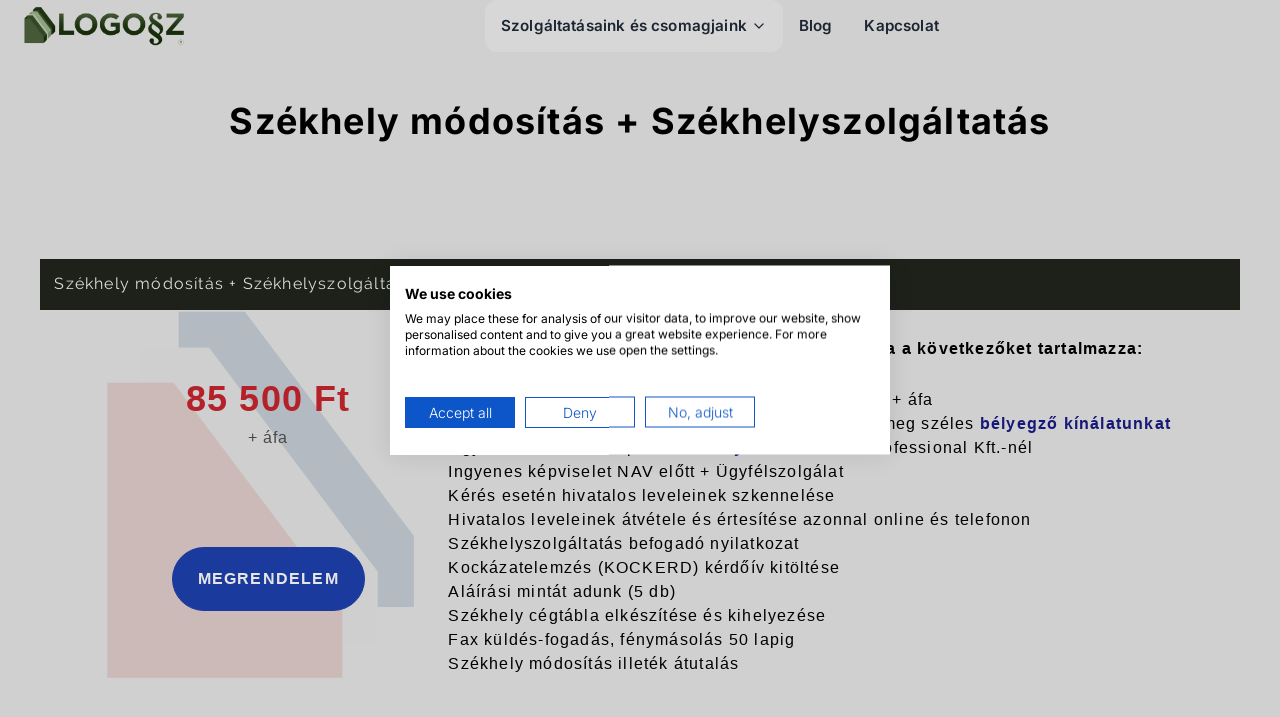

--- FILE ---
content_type: text/html; charset=utf-8
request_url: https://szekhelyszolgaltatas.eu/szekhelyszolgaltatas-ceg-modositas
body_size: 8704
content:
<!DOCTYPE html><html class=2xl:text-[20px] dir=ltr lang=hu><head><meta charset=UTF-8><meta content="width=device-width,initial-scale=1" name=viewport><link href=/sitemap-index.xml rel=sitemap><link href="[data-uri]" rel="shortcut icon"><link href=/_astro/apple-touch-icon.122d1fd9.png rel=apple-touch-icon sizes=180x180><style is:global>:root{--aw-font-sans:'Inter Variable';--aw-font-serif:var(--aw-font-sans);--aw-font-heading:var(--aw-font-sans);--aw-color-primary:rgb(30 64 175);--aw-color-secondary:rgb(30 58 138);--aw-color-accent:rgb(109 40 217);--aw-color-text-heading:rgb(0 0 0);--aw-color-:rgb(16 16 16);--aw-color-text-muted:rgb(16 16 16 / 66%);--aw-color-bg-page:rgb(227, 224, 212);--aw-color-bg-page-dark:#e7e7e7}.dark{--aw-font-sans:'Inter Variable';--aw-font-serif:var(--aw-font-sans);--aw-font-heading:var(--aw-font-sans);--aw-color-primary:rgb(30 64 175);--aw-color-secondary:rgb(30 58 138);--aw-color-accent:rgb(109 40 217);--aw-color-text-heading:rgb(0 0 0);--aw-color-:rgb(3, 6, 32);--aw-color-text-muted:rgb(229 236 246 / 66%);--aw-color-bg-page:var(--aw-color-bg-page-dark)}.bg-[#20251d] -lg{padding:12px 35px!important;margin:5px!important}</style><title>Székhelyszolgáltatás + Székhely módosítás országosan</title><meta content="Székhelyszolgáltatás + Székhely módosítás a piacvezetőtől fillérekért! Minőségi, korrekt szolgáltatás!" name=description><meta content=index,follow name=robots><link href=https://szekhelyszolgaltatas.eu/szekhelyszolgaltatas-ceg-modositas rel=canonical><meta content="Székhelyszolgáltatás + Székhely módosítás országosan" property=og:title><meta content="Székhelyszolgáltatás + Székhely módosítás a piacvezetőtől fillérekért! Minőségi, korrekt szolgáltatás!" property=og:description><meta content=https://szekhelyszolgaltatas.eu/szekhelyszolgaltatas-ceg-modositas property=og:url><meta content=website property=og:type><meta content=https://szekhelyszolgaltatas.eu/_astro/szekhelyszolgaltatas.73f04116_3TIIa.webp property=og:image><meta content=hu property=og:locale><meta content=Székhelyszolgáltatás property=og:site_name><meta content=summary_large_image name=twitter:card><meta content=@onwidget name=twitter:site><meta content=@onwidget name=twitter:creator><script type=application/ld+json>{ "@context": "https://schema.org", "@graph": [ { "@type": "WebPage", "@id": "https://szekhelyszolgaltatas.eu/", "url": "https://szekhelyszolgaltatas.eu/", "name": "(tipp) Székhelyszolgáltatás akár 0ft-tól / 0% IPA", "isPartOf": { "@id": "https://szekhelyszolgaltatas.eu/#website" }, "primaryImageOfPage": { "@id": "https://szekhelyszolgaltatas.eu/#primaryimage" }, "image": { "@id": "https://szekhelyszolgaltatas.eu/#primaryimage" }, "thumbnailUrl": "https://szekhelyszolgaltatas.eu/szekhelyszolgaltatas.png", "datePublished": "2020-10-22T07:41:05+00:00", "dateModified": "2024-06-06T10:54:46+00:00", "description": "Székhelyszolgáltatás a legjobb áron, legkiterjedtebb irodahálózattal, kedvezményes díjcsomagokkal. Iparűzési adó mentes székhely is!", "breadcrumb": { "@id": "https://szekhelyszolgaltatas.eu/#breadcrumb" }, "inLanguage": "hu", "potentialAction": [{ "@type": "ReadAction", "target": ["https://szekhelyszolgaltatas.eu/"] }] }, { "@type": "ImageObject", "inLanguage": "hu", "@id": "https://szekhelyszolgaltatas.eu/#primaryimage", "url": "https://szekhelyszolgaltatas.eu/szekhelyszolgaltatas.png", "contentUrl": "https://szekhelyszolgaltatas.eu/szekhelyszolgaltatas.png", "width": 941, "height": 628 }, { "@type": "BreadcrumbList", "@id": "https://szekhelyszolgaltatas.eu/#breadcrumb", "itemListElement": [{ "@type": "ListItem", "position": 1, "name": "Kezdőlap" }] }, { "@type": "WebSite", "@id": "https://szekhelyszolgaltatas.eu/#website", "url": "https://szekhelyszolgaltatas.eu/", "name": "szekhelyszolgaltatas.eu", "description": "Székhelyszolgáltatás Budapesten és iparűzési adó mentes Újlengyelben.", "inLanguage": "hu" } ] }</script><script>!function(e,t,a,n){e[n]=e[n]||[],e[n].push({"gtm.start":(new Date).getTime(),event:"gtm.js"});var g=t.getElementsByTagName(a)[0],m=t.createElement(a);m.async=!0,m.src="https://www.googletagmanager.com/gtm.js?id=GTM-M7ZLH9ZS",g.parentNode.insertBefore(m,g)}(window,document,"script","dataLayer")</script><link href=/_astro/index.4e9e4128.css rel=stylesheet /><link href=/_astro/_url_.c172697e.css rel=stylesheet /><script type=module src=/_astro/hoisted.2a94773c.js></script></head><body class="antialiased bg-page dark text-[#000] tracking-tight"><header class="ease-in-out top-0 border-b border-gray-50/0 duration-500 flex-none mx-auto sticky transition-all w-full z-40" id=header><div class="absolute inset-0 backdrop-blur-sm bg-gradient-to-b duration-500 from-white/80 to-white/40 transition-all via-white/60"></div><div class="relative flex flex-col gap-4 max-w-7xl md:flex-row md:items-center md:justify-between md:px-6 mx-auto px-3 py-0 w-full"><div class="flex items-center justify-between gap-3"><a class="flex items-center" href=/ aria-label=Székhelyszolgáltatás><img alt="Logosz cégcsoport logója" class=h-10 src=/images/logo_sm.webp></a><div class="flex items-center gap-2 md:hidden"><button class="relative transition-all group hover:to-[#5a6245] from-[#4a5235] backdrop-blur-sm bg-gradient-to-br border border-white/20 cursor-pointer duration-500 flex flex-col h-14 hover:from-[#5a6245] hover:rotate-3 hover:scale-110 hover:shadow-2xl hover:via-[#6a7455] items-center justify-center p-1 rounded-2xl shadow-lg to-[#4a5235] transform via-[#5a6245] w-14" type=button aria-expanded=false aria-controls=mobile-nav-panel aria-haspopup=dialog aria-label=Menü data-aw-toggle-menu><span class=sr-only>Menü</span><div class="absolute inset-0 group-hover:opacity-100 opacity-0 transition-opacity duration-500 rounded-2xl bg-gradient-to-br from-white/20 to-white/10 via-transparent"></div><div class="absolute inset-0 group-hover:opacity-100 opacity-0 transition-opacity duration-500 rounded-2xl bg-white/10 group-hover:animate-ping"></div><span class="relative transition-all duration-500 transform bg-white ease-out h-0.5 my-0.5 opacity-95 rounded-full shadow-sm w-7 group-[.expanded]:bg-red-400 group-[.expanded]:shadow-lg group-[.expanded]:shadow-red-400/50 group-hover:w-8 group-[.expanded]:rotate-45 group-[.expanded]:translate-y-2" aria-hidden=true><div class="absolute inset-0 bg-white/50 blur-sm rounded-full"></div></span><span class="relative transition-all duration-500 transform bg-white ease-out h-0.5 my-0.5 opacity-95 rounded-full shadow-sm w-7 group-[.expanded]:opacity-0 group-[.expanded]:rotate-180 group-[.expanded]:scale-0 group-hover:w-6" aria-hidden=true><div class="absolute inset-0 bg-white/50 blur-sm rounded-full"></div></span><span class="relative transition-all duration-500 transform bg-white ease-out h-0.5 my-0.5 opacity-95 rounded-full shadow-sm w-7 group-[.expanded]:bg-red-400 group-[.expanded]:shadow-lg group-[.expanded]:shadow-red-400/50 group-hover:w-8 group-[.expanded]:-rotate-45 group-[.expanded]:-translate-y-2" aria-hidden=true><div class="absolute inset-0 bg-white/50 blur-sm rounded-full"></div></span><div class="absolute inset-0 rounded-2xl overflow-hidden"><div class="absolute inset-0 transform transition-transform bg-white/20 duration-300 group-active:scale-100 rounded-2xl scale-0"></div></div></button></div></div><nav aria-label="Fő navigáció" class="hidden items-center md:flex md:mx-6 md:w-auto overflow-visible w-full"><ul class="flex font-medium flex-col gap-1 md:flex-row md:self-center md:text-[0.95rem] md:w-auto text-xl tracking-[0.01rem] w-full"><li class="relative dropdown"><button class="relative transition-all group duration-300 font-semibold hover:bg-gradient-to-r flex hover:from-gray-50 hover:text-[#4a5235] hover:to-gray-100 items-center px-4 py-3 rounded-xl text-gray-800 dark:text-gray-800"><span class="relative z-10">Szolgáltatásaink és csomagjaink</span> <svg class="relative z-10 duration-300 group-hover:rotate-180 h-4 ml-1 rtl:ml-0 rtl:mr-1 transition-transform w-4" data-icon=tabler:chevron-down height=1em width=1em><symbol id=ai:tabler:chevron-down viewBox="0 0 24 24"><path d="m6 9l6 6l6-6" fill=none stroke=currentColor stroke-linecap=round stroke-linejoin=round stroke-width=2 /></symbol><use href=#ai:tabler:chevron-down></use></svg><div class="absolute inset-0 bg-gradient-to-r duration-300 from-[#4a5235]/5 group-hover:opacity-100 opacity-0 rounded-xl to-[#5a6245]/5 transition-opacity"></div></button><ul class="font-medium bg-white/95 border border-gray-100 dark:bg-white/95 dropdown-menu md:absolute md:backdrop-blur-xl md:hidden md:min-w-[460px] mt-0 overflow-hidden pl-0 rounded-2xl shadow-2xl text-left"><div class="absolute inset-0 from-white bg-gradient-to-br opacity-50 to-gray-100 via-gray-50"></div><li class=relative><a class="relative transition-all group duration-300 font-semibold hover:bg-gradient-to-r block border-l-4 border-transparent first:rounded-t-2xl hover:border-white hover:from-[#4a5235] hover:text-white hover:to-[#5a6245] last:rounded-b-2xl px-6 py-4 text-gray-700" href=/szekhelyszolgaltatas style=transition-delay:0s><div class="relative flex items-center space-x-3 z-10"><div class="rounded-full !h-2 !w-2 bg-current group-hover:opacity-100 opacity-60 transition-opacity"></div><span>Székhelyszolgáltatás</span></div><div class="absolute inset-0 bg-gradient-to-r -skew-x-12 -translate-x-full duration-700 from-transparent group-hover:translate-x-full to-transparent transform transition-transform via-white/10"></div></a></li><li class=relative><a class="relative transition-all group duration-300 font-semibold hover:bg-gradient-to-r block border-l-4 border-transparent first:rounded-t-2xl hover:border-white hover:from-[#4a5235] hover:text-white hover:to-[#5a6245] last:rounded-b-2xl px-6 py-4 text-gray-700" href=/szekhelyszolgaltatas-cegalapitas style=transition-delay:30ms><div class="relative flex items-center space-x-3 z-10"><div class="rounded-full !h-2 !w-2 bg-current group-hover:opacity-100 opacity-60 transition-opacity"></div><span>Székhelyszolgáltatás + Cégalapítás</span></div><div class="absolute inset-0 bg-gradient-to-r -skew-x-12 -translate-x-full duration-700 from-transparent group-hover:translate-x-full to-transparent transform transition-transform via-white/10"></div></a></li><li class=relative><a class="relative transition-all group duration-300 font-semibold hover:bg-gradient-to-r block border-l-4 border-transparent first:rounded-t-2xl hover:border-white hover:from-[#4a5235] hover:text-white hover:to-[#5a6245] last:rounded-b-2xl px-6 py-4 text-gray-700" href=/szekhelyszolgaltatas-ceg-adasvetel style=transition-delay:60ms><div class="relative flex items-center space-x-3 z-10"><div class="rounded-full !h-2 !w-2 bg-current group-hover:opacity-100 opacity-60 transition-opacity"></div><span>Székhelyszolgáltatás + Cég adásvétel</span></div><div class="absolute inset-0 bg-gradient-to-r -skew-x-12 -translate-x-full duration-700 from-transparent group-hover:translate-x-full to-transparent transform transition-transform via-white/10"></div></a></li><li class=relative><a class="relative transition-all group duration-300 font-semibold hover:bg-gradient-to-r block border-l-4 border-transparent first:rounded-t-2xl hover:border-white hover:from-[#4a5235] hover:text-white hover:to-[#5a6245] last:rounded-b-2xl px-6 py-4 text-gray-700 bg-gradient-to-r border-white from-[#4a5235] text-white to-[#5a6245]" href=/szekhelyszolgaltatas-ceg-modositas style=transition-delay:90ms><div class="relative flex items-center space-x-3 z-10"><div class="rounded-full !h-2 !w-2 bg-current group-hover:opacity-100 opacity-60 transition-opacity"></div><span>Székhelyszolgáltatás + Cégmódosítás</span></div><div class="absolute inset-0 bg-gradient-to-r -skew-x-12 -translate-x-full duration-700 from-transparent group-hover:translate-x-full to-transparent transform transition-transform via-white/10"></div></a></li><li class=relative><a class="relative transition-all group duration-300 font-semibold hover:bg-gradient-to-r block border-l-4 border-transparent first:rounded-t-2xl hover:border-white hover:from-[#4a5235] hover:text-white hover:to-[#5a6245] last:rounded-b-2xl px-6 py-4 text-gray-700 bg-gradient-to-r border-white from-[#4a5235] text-white to-[#5a6245]" href=/szekhelyszolgaltatas-ceg-modositas style=transition-delay:120ms><div class="relative flex items-center space-x-3 z-10"><div class="rounded-full !h-2 !w-2 bg-current group-hover:opacity-100 opacity-60 transition-opacity"></div><span>Cégmódosítás + Székhelyszolgáltatás</span></div><div class="absolute inset-0 bg-gradient-to-r -skew-x-12 -translate-x-full duration-700 from-transparent group-hover:translate-x-full to-transparent transform transition-transform via-white/10"></div></a></li><li class=relative><a class="relative transition-all group duration-300 font-semibold hover:bg-gradient-to-r block border-l-4 border-transparent first:rounded-t-2xl hover:border-white hover:from-[#4a5235] hover:text-white hover:to-[#5a6245] last:rounded-b-2xl px-6 py-4 text-gray-700" href=/cegalapitas style=transition-delay:150ms><div class="relative flex items-center space-x-3 z-10"><div class="rounded-full !h-2 !w-2 bg-current group-hover:opacity-100 opacity-60 transition-opacity"></div><span>Cégalapítás</span></div><div class="absolute inset-0 bg-gradient-to-r -skew-x-12 -translate-x-full duration-700 from-transparent group-hover:translate-x-full to-transparent transform transition-transform via-white/10"></div></a></li><li class=relative><a class="relative transition-all group duration-300 font-semibold hover:bg-gradient-to-r block border-l-4 border-transparent first:rounded-t-2xl hover:border-white hover:from-[#4a5235] hover:text-white hover:to-[#5a6245] last:rounded-b-2xl px-6 py-4 text-gray-700" href=/ceg-adasvetel style=transition-delay:180ms><div class="relative flex items-center space-x-3 z-10"><div class="rounded-full !h-2 !w-2 bg-current group-hover:opacity-100 opacity-60 transition-opacity"></div><span>Cég adásvétel</span></div><div class="absolute inset-0 bg-gradient-to-r -skew-x-12 -translate-x-full duration-700 from-transparent group-hover:translate-x-full to-transparent transform transition-transform via-white/10"></div></a></li><li class=relative><a class="relative transition-all group duration-300 font-semibold hover:bg-gradient-to-r block border-l-4 border-transparent first:rounded-t-2xl hover:border-white hover:from-[#4a5235] hover:text-white hover:to-[#5a6245] last:rounded-b-2xl px-6 py-4 text-gray-700" href=/cegmodositas style=transition-delay:210ms><div class="relative flex items-center space-x-3 z-10"><div class="rounded-full !h-2 !w-2 bg-current group-hover:opacity-100 opacity-60 transition-opacity"></div><span>Cégmódosítás</span></div><div class="absolute inset-0 bg-gradient-to-r -skew-x-12 -translate-x-full duration-700 from-transparent group-hover:translate-x-full to-transparent transform transition-transform via-white/10"></div></a></li></ul></li><li class=relative><a class="relative transition-all group duration-300 font-semibold hover:bg-gradient-to-r flex hover:from-gray-50 hover:text-[#4a5235] hover:to-gray-100 items-center px-4 py-3 rounded-xl text-gray-800 menuitm" href=/blog><span class="relative z-10">Blog</span><div class="absolute inset-0 bg-gradient-to-r duration-300 from-[#4a5235]/5 group-hover:opacity-100 opacity-0 rounded-xl to-[#5a6245]/5 transition-opacity"></div><div class="absolute bg-gradient-to-r transform -translate-x-1/2 bottom-0 duration-300 from-[#4a5235] group-hover:w-3/4 h-0.5 left-1/2 to-[#5a6245] transition-all w-0"></div></a></li><li class=relative><a class="relative transition-all group duration-300 font-semibold hover:bg-gradient-to-r flex hover:from-gray-50 hover:text-[#4a5235] hover:to-gray-100 items-center px-4 py-3 rounded-xl text-gray-800 menuitm" href=/szekhelyszolgaltatas-budapest-es-videk><span class="relative z-10">Kapcsolat</span><div class="absolute inset-0 bg-gradient-to-r duration-300 from-[#4a5235]/5 group-hover:opacity-100 opacity-0 rounded-xl to-[#5a6245]/5 transition-opacity"></div><div class="absolute bg-gradient-to-r transform -translate-x-1/2 bottom-0 duration-300 from-[#4a5235] group-hover:w-3/4 h-0.5 left-1/2 to-[#5a6245] transition-all w-0"></div></a></li></ul></nav><div class="hidden items-center md:flex gap-3"></div></div></header><div class="inset-0 opacity-0 transition-opacity duration-300 backdrop-blur-sm bg-slate-900/40 fixed md:hidden mobile-nav-backdrop z-40" aria-hidden=true data-mobile-backdrop></div><aside aria-hidden=true class="ease-in-out top-0 bg-gradient-to-b duration-300 fixed from-white h-full md:hidden mobile-nav-panel right-0 shadow-2xl to-slate-100 transition-transform translate-x-full via-slate-50 w-[min(90vw,22rem)] z-50" data-mobile-panel id=mobile-nav-panel tabindex=-1><div class="flex items-center from-[#4a5235] to-[#4a5235] via-[#5a6245] bg-gradient-to-r border-b border-white/40 gap-3 justify-between px-5 py-4 text-white"><div><p class="text-xs text-white/80 tracking-[0.25em] uppercase">Menü</p><p class="leading-tight font-semibold text-lg">Székhelyszolgáltatás</p></div><button class="flex items-center duration-200 transition-colors justify-center bg-white/15 h-11 hover:bg-white/25 mobile-nav-close rounded-xl w-11" type=button aria-label="Menü bezárása" data-mobile-close><svg class="h-5 w-5" viewBox="0 0 24 24" fill=none stroke=currentColor stroke-linecap=round stroke-linejoin=round stroke-width=2><path d="M18 6L6 18"></path><path d="M6 6l12 12"></path></svg></button></div><div class="flex flex-col h-full overflow-y-auto pb-6 pt-5 px-5"><nav aria-label="Mobil navigáció" class=flex-1><ul class=space-y-2><li class=mobile-nav-item style=--item-index:0><div class="border-slate-200/70 border rounded-2xl backdrop-blur-sm bg-white/80 shadow-sm"><button class="flex items-center duration-200 transition-colors gap-3 font-semibold justify-between mobile-nav-accordion px-4 py-3 text-[1.05rem] text-left text-slate-800 w-full" type=button aria-expanded=false data-mobile-accordion-trigger><span>Szolgáltatásaink és csomagjaink</span> <span class="flex items-center rounded-xl justify-center bg-slate-100 h-9 mobile-nav-accordion__chevron text-slate-500 w-9"><svg class="h-4 w-4 mobile-nav-accordion__icon" data-icon=tabler:chevron-down height=1em width=1em viewBox="0 0 24 24"><use href=#ai:tabler:chevron-down></use></svg></span></button><ul class="mobile-nav-submenu pb-3 px-2 space-y-1" data-mobile-accordion-panel><li class=mobile-nav-subitem style=--subitem-index:0><a class="flex items-center duration-200 transition-colors gap-3 font-medium hover:bg-slate-100 hover:text-slate-900 px-3 py-2.5 rounded-xl text-slate-600 text-sm" href=/szekhelyszolgaltatas data-mobile-nav-link><span class="flex items-center duration-200 transition-colors justify-center bg-slate-200/60 h-7 rounded-lg text-slate-500 w-7">• </span><span>Székhelyszolgáltatás</span></a></li><li class=mobile-nav-subitem style=--subitem-index:1><a class="flex items-center duration-200 transition-colors gap-3 font-medium hover:bg-slate-100 hover:text-slate-900 px-3 py-2.5 rounded-xl text-slate-600 text-sm" href=/szekhelyszolgaltatas-cegalapitas data-mobile-nav-link><span class="flex items-center duration-200 transition-colors justify-center bg-slate-200/60 h-7 rounded-lg text-slate-500 w-7">• </span><span>Székhelyszolgáltatás + Cégalapítás</span></a></li><li class=mobile-nav-subitem style=--subitem-index:2><a class="flex items-center duration-200 transition-colors gap-3 font-medium hover:bg-slate-100 hover:text-slate-900 px-3 py-2.5 rounded-xl text-slate-600 text-sm" href=/szekhelyszolgaltatas-ceg-adasvetel data-mobile-nav-link><span class="flex items-center duration-200 transition-colors justify-center bg-slate-200/60 h-7 rounded-lg text-slate-500 w-7">• </span><span>Székhelyszolgáltatás + Cég adásvétel</span></a></li><li class=mobile-nav-subitem style=--subitem-index:3><a class="flex items-center duration-200 transition-colors gap-3 font-medium hover:bg-slate-100 hover:text-slate-900 px-3 py-2.5 rounded-xl text-slate-600 text-sm bg-slate-900/5 text-slate-900" href=/szekhelyszolgaltatas-ceg-modositas data-mobile-nav-link><span class="flex items-center duration-200 transition-colors justify-center bg-slate-200/60 h-7 rounded-lg text-slate-500 w-7">• </span><span>Székhelyszolgáltatás + Cégmódosítás</span></a></li><li class=mobile-nav-subitem style=--subitem-index:4><a class="flex items-center duration-200 transition-colors gap-3 font-medium hover:bg-slate-100 hover:text-slate-900 px-3 py-2.5 rounded-xl text-slate-600 text-sm bg-slate-900/5 text-slate-900" href=/szekhelyszolgaltatas-ceg-modositas data-mobile-nav-link><span class="flex items-center duration-200 transition-colors justify-center bg-slate-200/60 h-7 rounded-lg text-slate-500 w-7">• </span><span>Cégmódosítás + Székhelyszolgáltatás</span></a></li><li class=mobile-nav-subitem style=--subitem-index:5><a class="flex items-center duration-200 transition-colors gap-3 font-medium hover:bg-slate-100 hover:text-slate-900 px-3 py-2.5 rounded-xl text-slate-600 text-sm" href=/cegalapitas data-mobile-nav-link><span class="flex items-center duration-200 transition-colors justify-center bg-slate-200/60 h-7 rounded-lg text-slate-500 w-7">• </span><span>Cégalapítás</span></a></li><li class=mobile-nav-subitem style=--subitem-index:6><a class="flex items-center duration-200 transition-colors gap-3 font-medium hover:bg-slate-100 hover:text-slate-900 px-3 py-2.5 rounded-xl text-slate-600 text-sm" href=/ceg-adasvetel data-mobile-nav-link><span class="flex items-center duration-200 transition-colors justify-center bg-slate-200/60 h-7 rounded-lg text-slate-500 w-7">• </span><span>Cég adásvétel</span></a></li><li class=mobile-nav-subitem style=--subitem-index:7><a class="flex items-center duration-200 transition-colors gap-3 font-medium hover:bg-slate-100 hover:text-slate-900 px-3 py-2.5 rounded-xl text-slate-600 text-sm" href=/cegmodositas data-mobile-nav-link><span class="flex items-center duration-200 transition-colors justify-center bg-slate-200/60 h-7 rounded-lg text-slate-500 w-7">• </span><span>Cégmódosítás</span></a></li></ul></div></li><li class=mobile-nav-item style=--item-index:1><a class="flex items-center duration-200 font-semibold justify-between px-4 py-3 text-[1.05rem] text-slate-800 bg-white/85 border border-transparent hover:-translate-y-0.5 hover:bg-white hover:border-[#4a5235]/30 hover:text-[#4a5235] mobile-nav-link rounded-2xl shadow-sm transition-all" href=/blog data-mobile-nav-link style=backface-visibility:hidden><span>Blog</span> <svg class="h-5 w-5 text-slate-400" data-icon=tabler:arrow-narrow-right height=1em width=1em><symbol id=ai:tabler:arrow-narrow-right viewBox="0 0 24 24"><path d="M5 12h14m-4 4l4-4m-4-4l4 4" fill=none stroke=currentColor stroke-linecap=round stroke-linejoin=round stroke-width=2 /></symbol><use href=#ai:tabler:arrow-narrow-right></use></svg></a></li><li class=mobile-nav-item style=--item-index:2><a class="flex items-center duration-200 font-semibold justify-between px-4 py-3 text-[1.05rem] text-slate-800 bg-white/85 border border-transparent hover:-translate-y-0.5 hover:bg-white hover:border-[#4a5235]/30 hover:text-[#4a5235] mobile-nav-link rounded-2xl shadow-sm transition-all" href=/szekhelyszolgaltatas-budapest-es-videk data-mobile-nav-link style=backface-visibility:hidden><span>Kapcsolat</span> <svg class="h-5 w-5 text-slate-400" data-icon=tabler:arrow-narrow-right height=1em width=1em viewBox="0 0 24 24"><use href=#ai:tabler:arrow-narrow-right></use></svg></a></li></ul></nav><div class="mt-6 space-y-4"><div class="text-slate-500 bg-white/70 border border-slate-200/70 p-4 rounded-2xl text-center text-sm"><p class="text-slate-700 font-semibold">Székhelyszolgáltatás</p><p class="text-slate-500 mt-1 text-xs">Megbízható partner a cégalapításban</p></div></div></div></aside><main class=main><h1 class="md:text-4xl text-2xl font-black font-bold md:pb-12 pt-12 text-center" data-astro-cid-ou4ipxcq>Székhely módosítás + Székhelyszolgáltatás</h1><section class=package data-astro-cid-ou4ipxcq id=search-1><div class=mycontainer data-astro-cid-ou4ipxcq itemscope="" itemtype="https://schema.org/Offer https://schema.org/Service"><div class=package-title data-astro-cid-ou4ipxcq><h2 data-astro-cid-ou4ipxcq itemprop=itemOffered><meta content="Székhely módosítás + Székhelyszolgáltatás 1/2 év" itemprop=name>Székhely módosítás + Székhelyszolgáltatás <span data-astro-cid-ou4ipxcq>1/2 év</span></h2></div><div class=package-content data-astro-cid-ou4ipxcq><div class=package-content__pricing data-astro-cid-ou4ipxcq><div data-astro-cid-ou4ipxcq><p class="md:text-4xl text-2xl price" data-astro-cid-ou4ipxcq><span data-astro-cid-ou4ipxcq itemprop=price content="85 500">85 500</span> <span data-astro-cid-ou4ipxcq itemprop=priceCurrency content=HUF>Ft</span></p><p class=tax data-astro-cid-ou4ipxcq>+ áfa</p></div><div class=pricing__btn data-astro-cid-ou4ipxcq><a class="btn-primary button button--moema" href=https://megrendeles.szekhelyszolgaltatas.eu/order/20 data-astro-cid-ou4ipxcq rel=nofollow data-text=Megrendelem title="Online rendelés"><span data-astro-cid-ou4ipxcq>Megrendelem</span></a></div></div><div class=package-content__text data-astro-cid-ou4ipxcq><span data-astro-cid-ou4ipxcq itemprop=description><h3 data-astro-cid-ou4ipxcq>A székhely módosítás és székhelyszolgáltatás ára a következőket tartalmazza:</h3><ol data-astro-cid-ou4ipxcq><li data-astro-cid-ou4ipxcq>Székhely módosítás ingyenesen</li><li data-astro-cid-ou4ipxcq>Székhelyszolgáltatás 1/2 év előfizetéssel 8 083 Ft/hó + áfa</li><li data-astro-cid-ou4ipxcq>Bélyegző készítés 1 db 3 490 Ft/db +áfa vagy nézze meg széles <a class=link href=https://belyegzo-rendeles.hu/belyegzok/datum-es-szamozo-belyegzok/ data-astro-cid-ou4ipxcq rel=noreferrer target=_blank>bélyegző kínálatunkat</a></li><li data-astro-cid-ou4ipxcq>Ügyfeleinknek 1 hónap akciós <a class=link href=https://konyvelesbudapest.hu/konyveles/kedvezmenyek data-astro-cid-ou4ipxcq rel=noreferrer target=_blank>könyvelés </a>a Kontír Professional Kft.-nél</li><li data-astro-cid-ou4ipxcq>Ingyenes képviselet NAV előtt + Ügyfélszolgálat</li><li data-astro-cid-ou4ipxcq>Kérés esetén hivatalos leveleinek szkennelése</li><li data-astro-cid-ou4ipxcq>Hivatalos leveleinek átvétele és értesítése azonnal online és telefonon</li><li data-astro-cid-ou4ipxcq>Székhelyszolgáltatás befogadó nyilatkozat</li><li data-astro-cid-ou4ipxcq>Kockázatelemzés (KOCKERD) kérdőív kitöltése</li><li data-astro-cid-ou4ipxcq>Aláírási mintát adunk (5 db)</li><li data-astro-cid-ou4ipxcq>Székhely cégtábla elkészítése és kihelyezése</li><li data-astro-cid-ou4ipxcq>Fax küldés-fogadás, fénymásolás 50 lapig</li><li data-astro-cid-ou4ipxcq>Székhely módosítás illeték átutalás</li></ol></span></div></div></div></section><section class=package data-astro-cid-ou4ipxcq id=search-2><div class=mycontainer data-astro-cid-ou4ipxcq itemscope="" itemtype="https://schema.org/Offer https://schema.org/Service"><div class=package-title data-astro-cid-ou4ipxcq><h2 data-astro-cid-ou4ipxcq itemprop=itemOffered><meta content="Székhely módosítás + Székhelyszolgáltatás 1 év" itemprop=name>Székhely módosítás + Székhelyszolgáltatás <span data-astro-cid-ou4ipxcq>1 év</span></h2></div><div class=package-content data-astro-cid-ou4ipxcq><div class=package-content__pricing data-astro-cid-ou4ipxcq><div data-astro-cid-ou4ipxcq><p class="md:text-4xl text-2xl price" data-astro-cid-ou4ipxcq><span data-astro-cid-ou4ipxcq itemprop=price content="114 500">114 500</span> <span data-astro-cid-ou4ipxcq itemprop=priceCurrency content=HUF>Ft</span></p><p class=tax data-astro-cid-ou4ipxcq>+ áfa</p></div><div class=pricing__btn data-astro-cid-ou4ipxcq><a class="btn-primary button button--moema" href=https://megrendeles.szekhelyszolgaltatas.eu/order/21 data-astro-cid-ou4ipxcq rel=nofollow data-text=Megrendelem title="Online rendelés"><span data-astro-cid-ou4ipxcq>Megrendelem</span></a></div></div><div class=package-content__text data-astro-cid-ou4ipxcq><span data-astro-cid-ou4ipxcq itemprop=description><h3 data-astro-cid-ou4ipxcq>A székhely módosítás és székhelyszolgáltatás ára a következőket tartalmazza:</h3><ol data-astro-cid-ou4ipxcq><li data-astro-cid-ou4ipxcq>Székhely módosítás ingyenesen</li><li data-astro-cid-ou4ipxcq>Székhelyszolgáltatás 1 év előfizetéssel 5 541 Ft/hó + áfa</li><li data-astro-cid-ou4ipxcq>Bélyegző készítés 1 db 3 490 Ft/db +áfa vagy nézze meg széles <a class=link href=https://belyegzo-rendeles.hu/belyegzok/datum-es-szamozo-belyegzok/ data-astro-cid-ou4ipxcq rel=noreferrer target=_blank>bélyegző kínálatunkat</a></li><li data-astro-cid-ou4ipxcq>Ügyfeleinknek 1 hónap akciós <a class=link href=https://konyvelesbudapest.hu/konyveles/kedvezmenyek data-astro-cid-ou4ipxcq rel=noreferrer target=_blank>könyvelés </a>a Kontír Professional Kft.-nél</li><li data-astro-cid-ou4ipxcq>Ingyenes képviselet NAV előtt + Ügyfélszolgálat</li><li data-astro-cid-ou4ipxcq>Kérés esetén hivatalos leveleinek szkennelése</li><li data-astro-cid-ou4ipxcq>Hivatalos leveleinek átvétele és értesítése azonnal online és telefonon</li><li data-astro-cid-ou4ipxcq>Székhelyszolgáltatás befogadó nyilatkozat</li><li data-astro-cid-ou4ipxcq>Kockázatelemzés (KOCKERD) kérdőív kitöltése</li><li data-astro-cid-ou4ipxcq>Aláírási mintát adunk (5 db)</li><li data-astro-cid-ou4ipxcq>Székhely cégtábla elkészítése és kihelyezése</li><li data-astro-cid-ou4ipxcq>Fax küldés-fogadás, fénymásolás 50 lapig</li><li data-astro-cid-ou4ipxcq>Székhely módosítás illeték átutalás</li></ol></span></div></div></div></section><section class=package data-astro-cid-ou4ipxcq id=search-3><div class=mycontainer data-astro-cid-ou4ipxcq itemscope="" itemtype="https://schema.org/Offer https://schema.org/Service"><div class=package-title data-astro-cid-ou4ipxcq><h2 data-astro-cid-ou4ipxcq itemprop=itemOffered><meta content="Székhely módosítás + Székhelyszolgáltatás 2 év" itemprop=name>Székhely módosítás + Székhelyszolgáltatás <span data-astro-cid-ou4ipxcq>2 év</span></h2></div><div class=package-content data-astro-cid-ou4ipxcq><div class=package-content__pricing data-astro-cid-ou4ipxcq><div data-astro-cid-ou4ipxcq><p class="md:text-4xl text-2xl price" data-astro-cid-ou4ipxcq><span data-astro-cid-ou4ipxcq itemprop=price content="137 500">137 500</span> <span data-astro-cid-ou4ipxcq itemprop=priceCurrency content=HUF>Ft</span></p><p class=tax data-astro-cid-ou4ipxcq>+ áfa</p></div><div class=pricing__btn data-astro-cid-ou4ipxcq><a class="btn-primary button button--moema" href=https://megrendeles.szekhelyszolgaltatas.eu/order/22 data-astro-cid-ou4ipxcq rel=nofollow data-text=Megrendelem title="Online rendelés"><span data-astro-cid-ou4ipxcq>Megrendelem</span></a></div></div><div class=package-content__text data-astro-cid-ou4ipxcq><span data-astro-cid-ou4ipxcq itemprop=description><h3 data-astro-cid-ou4ipxcq>A székhely módosítás és székhelyszolgáltatás ára a következőket tartalmazza:</h3><ol data-astro-cid-ou4ipxcq><li data-astro-cid-ou4ipxcq>Székhely módosítás ingyenesen</li><li data-astro-cid-ou4ipxcq>Székhelyszolgáltatás 2 év előfizetéssel 3 353 Ft/hó + áfa</li><li data-astro-cid-ou4ipxcq>Bélyegző készítés 1 db 3 490 Ft/db +áfa vagy nézze meg széles <a class=link href=https://belyegzo-rendeles.hu/belyegzok/datum-es-szamozo-belyegzok/ data-astro-cid-ou4ipxcq rel=noreferrer target=_blank>bélyegző kínálatunkat</a></li><li data-astro-cid-ou4ipxcq>Ügyfeleinknek 1 hónap akciós <a class=link href=https://konyvelesbudapest.hu/konyveles/kedvezmenyek data-astro-cid-ou4ipxcq rel=noreferrer target=_blank>könyvelés </a>a Kontír Professional Kft.-nél</li><li data-astro-cid-ou4ipxcq>Ingyenes képviselet NAV előtt + Ügyfélszolgálat</li><li data-astro-cid-ou4ipxcq>Kérés esetén hivatalos leveleinek szkennelése</li><li data-astro-cid-ou4ipxcq>Hivatalos leveleinek átvétele és értesítése azonnal online és telefonon</li><li data-astro-cid-ou4ipxcq>Székhelyszolgáltatás befogadó nyilatkozat</li><li data-astro-cid-ou4ipxcq>Kockázatelemzés (KOCKERD) kérdőív kitöltése</li><li data-astro-cid-ou4ipxcq>Aláírási mintát adunk (5 db)</li><li data-astro-cid-ou4ipxcq>Székhely cégtábla elkészítése és kihelyezése</li><li data-astro-cid-ou4ipxcq>Fax küldés-fogadás, fénymásolás 50 lapig</li><li data-astro-cid-ou4ipxcq>Székhely módosítás illeték átutalás</li></ol></span></div></div></div></section><section class=package data-astro-cid-ou4ipxcq id=search-4><div class=mycontainer data-astro-cid-ou4ipxcq itemscope="" itemtype="https://schema.org/Offer https://schema.org/Service"><div class=package-title data-astro-cid-ou4ipxcq><h2 data-astro-cid-ou4ipxcq itemprop=itemOffered><meta content="Székhely módosítás + Székhelyszolgáltatás 3 év" itemprop=name>Székhely módosítás + Székhelyszolgáltatás <span data-astro-cid-ou4ipxcq>3 év</span></h2></div><div class=package-content data-astro-cid-ou4ipxcq><div class=package-content__pricing data-astro-cid-ou4ipxcq><div data-astro-cid-ou4ipxcq><p class="md:text-4xl text-2xl price" data-astro-cid-ou4ipxcq>Érdeklődjön irodánkban</p></div><div class=pricing__btn data-astro-cid-ou4ipxcq><a class="btn-primary button button--moema" href=https://megrendeles.szekhelyszolgaltatas.eu/order/23 data-astro-cid-ou4ipxcq rel=nofollow data-text=Megrendelem title="Online rendelés"><span data-astro-cid-ou4ipxcq>Megrendelem</span></a></div></div><div class=package-content__text data-astro-cid-ou4ipxcq><span data-astro-cid-ou4ipxcq itemprop=description><h3 data-astro-cid-ou4ipxcq>A székhely módosítás és székhelyszolgáltatás ára a következőket tartalmazza:</h3><ol data-astro-cid-ou4ipxcq><li data-astro-cid-ou4ipxcq>Székhely módosítás ingyenesen</li><li data-astro-cid-ou4ipxcq>Székhelyszolgáltatás 3 év előfizetéssel 4 430 Ft/hó + áfa</li><li data-astro-cid-ou4ipxcq>Bélyegző készítés 1 db 3 490 Ft/db +áfa vagy nézze meg széles <a class=link href=https://belyegzo-rendeles.hu/belyegzok/datum-es-szamozo-belyegzok/ data-astro-cid-ou4ipxcq rel=noreferrer target=_blank>bélyegző kínálatunkat</a></li><li data-astro-cid-ou4ipxcq>Ügyfeleinknek 1 hónap akciós <a class=link href=https://konyvelesbudapest.hu/konyveles/kedvezmenyek data-astro-cid-ou4ipxcq rel=noreferrer target=_blank>könyvelés </a>a Kontír Professional Kft.-nél</li><li data-astro-cid-ou4ipxcq>Ingyenes képviselet NAV előtt + Ügyfélszolgálat</li><li data-astro-cid-ou4ipxcq>Kérés esetén hivatalos leveleinek szkennelése</li><li data-astro-cid-ou4ipxcq>Hivatalos leveleinek átvétele és értesítése azonnal online és telefonon</li><li data-astro-cid-ou4ipxcq>Székhelyszolgáltatás befogadó nyilatkozat</li><li data-astro-cid-ou4ipxcq>Kockázatelemzés (KOCKERD) kérdőív kitöltése</li><li data-astro-cid-ou4ipxcq>Aláírási mintát adunk (5 db)</li><li data-astro-cid-ou4ipxcq>Székhely cégtábla elkészítése és kihelyezése</li><li data-astro-cid-ou4ipxcq>Fax küldés-fogadás, fénymásolás 50 lapig</li><li data-astro-cid-ou4ipxcq>Székhely módosítás illeték átutalás</li></ol></span></div></div></div></section><section class="textcontent text-center" data-astro-cid-ou4ipxcq><div class=mycontainer data-astro-cid-ou4ipxcq><h2 data-astro-cid-ou4ipxcq class=textcontent-title>Fontos információk!</h2><div class=textcontent-text data-astro-cid-ou4ipxcq><ul data-astro-cid-ou4ipxcq><li data-astro-cid-ou4ipxcq>Az árak tájékoztató jellegűek. A pontos árakról érdeklődjön irodánkban!</li><li data-astro-cid-ou4ipxcq>Az <a class=link href=https://szekhelyszolgaltatas.eu/szekhelyszolgaltatas-budapest-es-videk data-astro-cid-ou4ipxcq>irodáinkban</a> kizárólag készpénzzel lehet fizetni.</li><li data-astro-cid-ou4ipxcq>A vidéki irodáinkban az árak eltérőek lehetnek a Budapesti áraktól. A vidéki árainkról a vidéki honlapjainkon tájékozódhat.</li></ul></div></div></section></main><footer class="relative border-gray-200 border-t dark:border-slate-800 not-prose"><div class="absolute inset-0 -lg dark:bg-[#20251d] pointer-events-none text-white" aria-hidden=true></div><div class="relative mx-auto w-full dark:text-slate-300 px-4 sm:px-6"><div class="gap-y-8 gap-4 grid grid-cols-12 md:py-12 py-8 sm:gap-8"><div class="col-span-12 lg:col-span-4"><div class=mb-2><h4 class="font-bold block text-3xl">LOGOSZ</h4><h5 class="font-bold block text-xl">Minden ami cégügy</h5></div><div class="pt-5 text-sm text-muted"></div></div><div class="col-span-12 lg:col-span-4 md:col-span-6"><div class="font-medium mb-2 text-lg text-white">Szolgáltatásaink</div><ul class="pt-5 text-sm"><li class=mb-2><a class="hover:text-white dark:text-white duration-150 ease-in-out hover:underline text-[15px] text-muted transition" href=/szekhelyszolgaltatas>Székhelyszolgáltatás</a></li><li class=mb-2><a class="hover:text-white dark:text-white duration-150 ease-in-out hover:underline text-[15px] text-muted transition" href=/szekhelyszolgaltatas-cegalapitas>Székhelyszolgáltatás + Cégalapítás</a></li><li class=mb-2><a class="hover:text-white dark:text-white duration-150 ease-in-out hover:underline text-[15px] text-muted transition" href=/szekhelyszolgaltatas-ceg-adasvetel>Székhelyszolgáltatás + Cég adásvétel</a></li><li class=mb-2><a class="hover:text-white dark:text-white duration-150 ease-in-out hover:underline text-[15px] text-muted transition" href=/szekhelyszolgaltatas-ceg-modositas>Székhelyszolgáltatás + Cégmódosítás</a></li><li class=mb-2><a class="hover:text-white dark:text-white duration-150 ease-in-out hover:underline text-[15px] text-muted transition" href=/cegalapitas>Cégalapítás</a></li><li class=mb-2><a class="hover:text-white dark:text-white duration-150 ease-in-out hover:underline text-[15px] text-muted transition" href=/szekhelyszolgaltatas-ceg-modositas>Székhely módosítás + Székhelyszolgáltatás</a></li></ul></div><div class="col-span-12 lg:col-span-4 md:col-span-6"><div class="font-medium mb-2 text-lg text-white">Irodák elérhetőségei</div><ul class="pt-5 text-sm"><li class=mb-2><a class="hover:text-white dark:text-white duration-150 ease-in-out hover:underline text-[15px] text-muted transition" href=/szekhelyszolgaltatas-budapest-es-videk>Székhelyszolgáltatás Budapest Kapcsolat</a></li><li class=mb-2><a class="hover:text-white dark:text-white duration-150 ease-in-out hover:underline text-[15px] text-muted transition" href=/szekhelyszolgaltatas-budapest-es-videk>Székhelyszolgáltatás Vidék Kapcsolat</a></li></ul></div></div></div></footer><script>!function(){const e="system";function t(e){"dark"===e?document.documentElement.classList.add("dark"):document.documentElement.classList.remove("dark")}function a(e,t,a){const n="string"==typeof e?document.querySelectorAll(e):e;n&&n.length&&n.forEach((e=>{e.addEventListener(t,(t=>a(t,e)),!1)}))}e&&e.endsWith(":only")||(localStorage.theme,0)?t(e.replace(":only","")):"dark"===localStorage.theme||!("theme"in localStorage)&&window.matchMedia("(prefers-color-scheme: dark)").matches?t("dark"):t("light"),window.onload=function(){let t=window.scrollY,n=!0;const o=document.getElementById("header"),i=document.querySelector("[data-mobile-backdrop]"),c=document.querySelector("[data-mobile-panel]"),l=document.querySelector("[data-aw-toggle-menu]");let s=null;function r(e){c&&i&&l&&(l.classList.toggle("expanded",e),l.setAttribute("aria-expanded",String(e)),c.classList.toggle("is-open",e),c.setAttribute("aria-hidden",String(!e)),i.classList.toggle("is-open",e),i.setAttribute("aria-hidden",String(!e)),document.body.classList.toggle("overflow-hidden",e),o?.classList.toggle("expanded",e),e?(s=document.activeElement,window.requestAnimationFrame((()=>{(c instanceof HTMLElement?c:null)?.focus()}))):(s instanceof HTMLElement?s:null)?.focus())}function d(){r(!1)}function m(){const e=document.getElementById("header");t>60&&!e.classList.contains("scroll")?document.getElementById("header").classList.add("scroll"):t<=60&&e.classList.contains("scroll")&&document.getElementById("header").classList.remove("scroll"),n=!1}l?.setAttribute("aria-expanded","false"),a("[data-aw-toggle-menu]","click",(function(e,t){r(!("true"===t.getAttribute("aria-expanded")))})),a("[data-mobile-close]","click",(()=>d())),a("[data-mobile-backdrop]","click",(()=>d())),a("[data-mobile-nav-link]","click",(()=>d())),a("[data-mobile-accordion-trigger]","click",(function(e,t){const a=t.parentElement?.querySelector("[data-mobile-accordion-panel]"),n="true"===t.getAttribute("aria-expanded");if(a){if(!n){const e=t.closest("ul");e?.querySelectorAll("[data-mobile-accordion-trigger]").forEach((e=>{if(e!==t&&e instanceof HTMLElement){e.setAttribute("aria-expanded","false"),e.classList.remove("is-open");const t=e.parentElement?.querySelector("[data-mobile-accordion-panel]");t instanceof HTMLElement&&(t.classList.remove("is-open"),t.style.maxHeight="0px")}}))}t.setAttribute("aria-expanded",String(!n)),t.classList.toggle("is-open",!n),a instanceof HTMLElement&&(a.classList.toggle("is-open",!n),a.style.maxHeight=n?"0px":`${a.scrollHeight}px`)}})),document.addEventListener("keydown",(e=>{"Escape"===e.key&&"true"===l?.getAttribute("aria-expanded")&&(e.preventDefault(),d())})),window.addEventListener("resize",(()=>{window.innerWidth>=768&&"true"===l?.getAttribute("aria-expanded")&&d()})),a("[data-aw-toggle-color-scheme]","click",(function(){e.endsWith(":only")||(document.documentElement.classList.toggle("dark"),localStorage.theme=document.documentElement.classList.contains("dark")?"dark":"light")})),a("[data-aw-social-share]","click",(function(e,t){const a=t.getAttribute("data-aw-social-share"),n=encodeURIComponent(t.getAttribute("data-aw-url")),o=encodeURIComponent(t.getAttribute("data-aw-text"));let i;switch(a){case"facebook":i=`https://www.facebook.com/sharer.php?u=${n}`;break;case"twitter":i=`https://twitter.com/intent/tweet?url=${n}&text=${o}`;break;case"linkedin":i=`https://www.linkedin.com/shareArticle?mini=true&url=${n}&title=${o}`;break;case"whatsapp":i=`https://wa.me/?text=${o}%20${n}`;break;case"mail":i=`mailto:?subject=%22${o}%22&body=${o}%20${n}`;break;default:return}const c=document.createElement("a");c.target="_blank",c.href=i,c.click()})),m(),a([document],"scroll",(function(){t=window.scrollY,n||(window.requestAnimationFrame((()=>{m()})),n=!0)}))},window.onpageshow=function(){document.documentElement.classList.add("motion-safe:scroll-smooth");const e=document.querySelector("[data-aw-toggle-menu]"),t=document.querySelector("[data-mobile-panel]"),a=document.querySelector("[data-mobile-backdrop]");e?.classList.remove("expanded"),e?.setAttribute("aria-expanded","false"),t instanceof HTMLElement&&(t.classList.remove("is-open"),t.setAttribute("aria-hidden","true"),t.querySelectorAll("[data-mobile-accordion-panel]").forEach((e=>{e instanceof HTMLElement&&(e.classList.remove("is-open"),e.style.maxHeight="0px")})),t.querySelectorAll("[data-mobile-accordion-trigger]").forEach((e=>{e instanceof HTMLElement&&(e.setAttribute("aria-expanded","false"),e.classList.remove("is-open"))}))),a&&(a.classList.remove("is-open"),a.setAttribute("aria-hidden","true")),document.body.classList.remove("overflow-hidden"),document.getElementById("header")?.classList.remove("expanded")}}()</script><noscript><iframe height=0 src="https://www.googletagmanager.com/ns.html?id=GTM-M7ZLH9ZS" style=display:none;visibility:hidden width=0></iframe></noscript></body></html>

--- FILE ---
content_type: text/css; charset=utf-8
request_url: https://szekhelyszolgaltatas.eu/_astro/index.4e9e4128.css
body_size: 1146
content:
@charset "UTF-8";@font-face{font-family:Raleway;font-style:normal;font-weight:400;font-display:swap;src:local("Raleway"),local("Raleway-Regular"),url(https://fonts.gstatic.com/s/raleway/v14/1Ptug8zYS_SKggPNyCMIT4ttDfCmxA.woff2)format("woff2");unicode-range:U+0100-024f,U+0259,U+1e??,U+2020,U+20a0-20ab,U+20ad-20cf,U+2113,U+2c60-2c7f,U+a720-a7ff}@font-face{font-family:Raleway;font-style:normal;font-weight:400;font-display:swap;src:local("Raleway"),local("Raleway-Regular"),url(https://fonts.gstatic.com/s/raleway/v14/1Ptug8zYS_SKggPNyC0IT4ttDfA.woff2)format("woff2");unicode-range:U+00??,U+0131,U+0152-0153,U+02bb-02bc,U+02c6,U+02da,U+02dc,U+2000-206f,U+2074,U+20ac,U+2122,U+2191,U+2193,U+2212,U+2215,U+feff,U+fffd}.package[data-astro-cid-ou4ipxcq]{margin:70px auto}.package[data-astro-cid-ou4ipxcq] .mycontainer[data-astro-cid-ou4ipxcq]{background-color:#e7e7e7;padding-top:20px;margin:0 auto;position:relative;padding:0 1rem;border-radius:2px;display:flex;flex-flow:column nowrap;justify-content:center;align-content:center;align-items:center}.package-title[data-astro-cid-ou4ipxcq],.package-content[data-astro-cid-ou4ipxcq]{max-width:1200px;margin:0 auto}.package-title[data-astro-cid-ou4ipxcq]{width:100%;font-family:Raleway,serif;font-weight:500;color:#f7f7f7;background-color:#20251d;line-height:1.4}.package-title[data-astro-cid-ou4ipxcq] h2[data-astro-cid-ou4ipxcq]{margin:0;padding:.9rem}.package-title[data-astro-cid-ou4ipxcq] span[data-astro-cid-ou4ipxcq]{text-decoration:underline}.package-content[data-astro-cid-ou4ipxcq]{justify-content:center;background-color:#e7e7e7;font-family:Verdana,sans-serif}.package-content[data-astro-cid-ou4ipxcq],.package-content__pricing[data-astro-cid-ou4ipxcq]{display:flex;flex-flow:column nowrap;align-content:center;align-items:center}.package-content__pricing[data-astro-cid-ou4ipxcq]{justify-content:space-around;max-height:100%;padding:2.1rem;box-sizing:border-box;background-image:url(/svg/folders.svg);background-position:0;background-size:auto 100%;background-repeat:no-repeat}.package-content__pricing[data-astro-cid-ou4ipxcq] p[data-astro-cid-ou4ipxcq]{margin:0}.package-content__pricing[data-astro-cid-ou4ipxcq] .price[data-astro-cid-ou4ipxcq],.package-content__pricing[data-astro-cid-ou4ipxcq] .tax[data-astro-cid-ou4ipxcq]{text-align:center;line-height:1.2}.package-content__pricing[data-astro-cid-ou4ipxcq] .price[data-astro-cid-ou4ipxcq]{color:#c9252e;font-weight:800;margin:0 0 .5rem}.package-content__pricing[data-astro-cid-ou4ipxcq] .tax[data-astro-cid-ou4ipxcq]{color:#505050;font-weight:500}.package-content__pricing[data-astro-cid-ou4ipxcq] .pricing__btn[data-astro-cid-ou4ipxcq]{position:relative;margin:2rem 2rem 0}.package-content__pricing[data-astro-cid-ou4ipxcq] .button[data-astro-cid-ou4ipxcq]{text-transform:uppercase;padding:1.1rem 2rem;font-weight:700}.package-content__text[data-astro-cid-ou4ipxcq]{width:inherit}.package-content__text[data-astro-cid-ou4ipxcq] h3[data-astro-cid-ou4ipxcq]{font-weight:600;text-align:center;margin-top:1.7rem}.package-content__text[data-astro-cid-ou4ipxcq] ol[data-astro-cid-ou4ipxcq]{padding:3px;margin-left:15px}@media screen and (min-width:867px){.package-content[data-astro-cid-ou4ipxcq]{display:flex;flex-flow:row nowrap;justify-content:space-around;align-content:center;align-items:stretch}.package-content__pricing[data-astro-cid-ou4ipxcq]{width:auto}.package-content__pricing[data-astro-cid-ou4ipxcq] .button[data-astro-cid-ou4ipxcq]{padding:1.25rem 1.5625rem}}.pg-container[data-astro-cid-ou4ipxcq] .pagination[data-astro-cid-ou4ipxcq]{justify-content:center;margin:0;padding:2px;box-shadow:0 2px 10px #0000000d}.pg-container[data-astro-cid-ou4ipxcq] .pagination[data-astro-cid-ou4ipxcq] .page-item[data-astro-cid-ou4ipxcq] .page-link[data-astro-cid-ou4ipxcq]{border-radius:2px;border:1px solid transparent;color:#c9252e}.pg-container[data-astro-cid-ou4ipxcq] .pagination[data-astro-cid-ou4ipxcq] .page-item[data-astro-cid-ou4ipxcq] .page-link[data-astro-cid-ou4ipxcq]:focus{box-shadow:none}.pg-container[data-astro-cid-ou4ipxcq] .pagination[data-astro-cid-ou4ipxcq] .page-item[data-astro-cid-ou4ipxcq]:first-child .page-link[data-astro-cid-ou4ipxcq]{padding:8px 12px;border-right:1px solid #e2e3e4;margin-right:1px}.pg-container[data-astro-cid-ou4ipxcq] .pagination[data-astro-cid-ou4ipxcq] .page-item[data-astro-cid-ou4ipxcq]:last-child .page-link[data-astro-cid-ou4ipxcq]{border-left:1px solid #e2e3e4;padding:8px 12px}.pg-container[data-astro-cid-ou4ipxcq] .pagination[data-astro-cid-ou4ipxcq] .page-item[data-astro-cid-ou4ipxcq].active .page-link[data-astro-cid-ou4ipxcq]{background-color:#c9252e;color:#f7f7f7}.success-page[data-astro-cid-ou4ipxcq]{padding-bottom:40px;margin-top:1.5rem}.success-page[data-astro-cid-ou4ipxcq] .mycontainer[data-astro-cid-ou4ipxcq]{max-width:20251d0px;margin:0 auto;padding:0 1.15rem;display:flex;flex-flow:column nowrap;justify-content:center;align-content:center;align-items:center}.success-page[data-astro-cid-ou4ipxcq] .mycontainer[data-astro-cid-ou4ipxcq] .flexitem[data-astro-cid-ou4ipxcq]{padding:15px}.success-page[data-astro-cid-ou4ipxcq] .mycontainer[data-astro-cid-ou4ipxcq] .flexitem[data-astro-cid-ou4ipxcq].img svg[data-astro-cid-ou4ipxcq]{width:100px;height:100px}.success-page[data-astro-cid-ou4ipxcq] .mycontainer[data-astro-cid-ou4ipxcq] .flexitem[data-astro-cid-ou4ipxcq].text,.success-page[data-astro-cid-ou4ipxcq] .mycontainer[data-astro-cid-ou4ipxcq] .flexitem[data-astro-cid-ou4ipxcq].text p[data-astro-cid-ou4ipxcq]{text-align:center}@media screen and (min-width:867px){.success-page[data-astro-cid-ou4ipxcq] .flexitem[data-astro-cid-ou4ipxcq].text h3[data-astro-cid-ou4ipxcq]{text-align:center}}[data-astro-cid-ou4ipxcq]{letter-spacing:.075rem}a[data-astro-cid-ou4ipxcq]:active,a[data-astro-cid-ou4ipxcq]:focus,a[data-astro-cid-ou4ipxcq]:focus-within,a[data-astro-cid-ou4ipxcq]:hover{text-decoration:none;outline:0}p[data-astro-cid-ou4ipxcq]{text-align:justify}ul[data-astro-cid-ou4ipxcq]{padding:0}section[data-astro-cid-ou4ipxcq]{margin:1.3rem 0}main[data-astro-cid-ou4ipxcq]{position:relative;margin-top:55px}.link[data-astro-cid-ou4ipxcq]{color:#1a1c83;font-weight:800}.link[data-astro-cid-ou4ipxcq]:hover{color:#c9252e}.small-comment[data-astro-cid-ou4ipxcq]{margin:0 .8rem}.alert[data-astro-cid-ou4ipxcq]{padding:.75rem 1.9rem}.facebook-btn[data-astro-cid-ou4ipxcq]{margin:2rem 0}@media screen and (min-width:867px){main[data-astro-cid-ou4ipxcq]{margin-top:63px}}@media screen and (min-width:1032px){main[data-astro-cid-ou4ipxcq]{margin-top:55px}}

--- FILE ---
content_type: text/css; charset=utf-8
request_url: https://szekhelyszolgaltatas.eu/_astro/_url_.c172697e.css
body_size: 15025
content:
*,:before,:after{--tw-border-spacing-x:0;--tw-border-spacing-y:0;--tw-translate-x:0;--tw-translate-y:0;--tw-rotate:0;--tw-skew-x:0;--tw-skew-y:0;--tw-scale-x:1;--tw-scale-y:1;--tw-pan-x: ;--tw-pan-y: ;--tw-pinch-zoom: ;--tw-scroll-snap-strictness:proximity;--tw-gradient-from-position: ;--tw-gradient-via-position: ;--tw-gradient-to-position: ;--tw-ordinal: ;--tw-slashed-zero: ;--tw-numeric-figure: ;--tw-numeric-spacing: ;--tw-numeric-fraction: ;--tw-ring-inset: ;--tw-ring-offset-width:0px;--tw-ring-offset-color:#fff;--tw-ring-color:rgb(59 130 246 / .5);--tw-ring-offset-shadow:0 0 #0000;--tw-ring-shadow:0 0 #0000;--tw-shadow:0 0 #0000;--tw-shadow-colored:0 0 #0000;--tw-blur: ;--tw-brightness: ;--tw-contrast: ;--tw-grayscale: ;--tw-hue-rotate: ;--tw-invert: ;--tw-saturate: ;--tw-sepia: ;--tw-drop-shadow: ;--tw-backdrop-blur: ;--tw-backdrop-brightness: ;--tw-backdrop-contrast: ;--tw-backdrop-grayscale: ;--tw-backdrop-hue-rotate: ;--tw-backdrop-invert: ;--tw-backdrop-opacity: ;--tw-backdrop-saturate: ;--tw-backdrop-sepia: ;--tw-contain-size: ;--tw-contain-layout: ;--tw-contain-paint: ;--tw-contain-style: }::backdrop{--tw-border-spacing-x:0;--tw-border-spacing-y:0;--tw-translate-x:0;--tw-translate-y:0;--tw-rotate:0;--tw-skew-x:0;--tw-skew-y:0;--tw-scale-x:1;--tw-scale-y:1;--tw-pan-x: ;--tw-pan-y: ;--tw-pinch-zoom: ;--tw-scroll-snap-strictness:proximity;--tw-gradient-from-position: ;--tw-gradient-via-position: ;--tw-gradient-to-position: ;--tw-ordinal: ;--tw-slashed-zero: ;--tw-numeric-figure: ;--tw-numeric-spacing: ;--tw-numeric-fraction: ;--tw-ring-inset: ;--tw-ring-offset-width:0px;--tw-ring-offset-color:#fff;--tw-ring-color:rgb(59 130 246 / .5);--tw-ring-offset-shadow:0 0 #0000;--tw-ring-shadow:0 0 #0000;--tw-shadow:0 0 #0000;--tw-shadow-colored:0 0 #0000;--tw-blur: ;--tw-brightness: ;--tw-contrast: ;--tw-grayscale: ;--tw-hue-rotate: ;--tw-invert: ;--tw-saturate: ;--tw-sepia: ;--tw-drop-shadow: ;--tw-backdrop-blur: ;--tw-backdrop-brightness: ;--tw-backdrop-contrast: ;--tw-backdrop-grayscale: ;--tw-backdrop-hue-rotate: ;--tw-backdrop-invert: ;--tw-backdrop-opacity: ;--tw-backdrop-saturate: ;--tw-backdrop-sepia: ;--tw-contain-size: ;--tw-contain-layout: ;--tw-contain-paint: ;--tw-contain-style: }*,:before,:after{box-sizing:border-box;border-width:0;border-style:solid;border-color:#e5e7eb}:before,:after{--tw-content:""}html,:host{line-height:1.5;-webkit-text-size-adjust:100%;-moz-tab-size:4;-o-tab-size:4;tab-size:4;font-family:var(--aw-font-sans),ui-sans-serif,system-ui,sans-serif,"Apple Color Emoji","Segoe UI Emoji","Segoe UI Symbol","Noto Color Emoji";font-feature-settings:normal;font-variation-settings:normal;-webkit-tap-highlight-color:transparent}body{margin:0;line-height:inherit}hr{height:0;color:inherit;border-top-width:1px}abbr:where([title]){-webkit-text-decoration:underline dotted;text-decoration:underline dotted}h1,h2,h3,h4,h5,h6{font-size:inherit;font-weight:inherit}a{color:inherit;text-decoration:inherit}b,strong{font-weight:bolder}code,kbd,samp,pre{font-family:ui-monospace,SFMono-Regular,Menlo,Monaco,Consolas,Liberation Mono,Courier New,monospace;font-feature-settings:normal;font-variation-settings:normal;font-size:1em}small{font-size:80%}sub,sup{font-size:75%;line-height:0;position:relative;vertical-align:baseline}sub{bottom:-.25em}sup{top:-.5em}table{text-indent:0;border-color:inherit;border-collapse:collapse}button,input,optgroup,select,textarea{font-family:inherit;font-feature-settings:inherit;font-variation-settings:inherit;font-size:100%;font-weight:inherit;line-height:inherit;letter-spacing:inherit;color:inherit;margin:0;padding:0}button,select{text-transform:none}button,input:where([type=button]),input:where([type=reset]),input:where([type=submit]){-webkit-appearance:button;background-color:transparent;background-image:none}:-moz-focusring{outline:auto}:-moz-ui-invalid{box-shadow:none}progress{vertical-align:baseline}::-webkit-inner-spin-button,::-webkit-outer-spin-button{height:auto}[type=search]{-webkit-appearance:textfield;outline-offset:-2px}::-webkit-search-decoration{-webkit-appearance:none}::-webkit-file-upload-button{-webkit-appearance:button;font:inherit}summary{display:list-item}blockquote,dl,dd,h1,h2,h3,h4,h5,h6,hr,figure,p,pre{margin:0}fieldset{margin:0;padding:0}legend{padding:0}ol,ul,menu{list-style:none;margin:0;padding:0}dialog{padding:0}textarea{resize:vertical}input::-moz-placeholder,textarea::-moz-placeholder{opacity:1;color:#9ca3af}input::placeholder,textarea::placeholder{opacity:1;color:#9ca3af}button,[role=button]{cursor:pointer}:disabled{cursor:default}img,svg,video,canvas,audio,iframe,embed,object{display:block;vertical-align:middle}img,video{max-width:100%;height:auto}[hidden]:where(:not([hidden=until-found])){display:none}.container{width:100%}@media (min-width:640px){.container{max-width:640px}}@media (min-width:768px){.container{max-width:768px}}@media (min-width:1024px){.container{max-width:1024px}}@media (min-width:1280px){.container{max-width:1280px}}@media (min-width:1536px){.container{max-width:1536px}}.prose{color:var(--tw-prose-body);max-width:65ch}.prose :where(p):not(:where([class~=not-prose],[class~=not-prose] *)){margin-top:1.25em;margin-bottom:1.25em}.prose :where([class~=lead]):not(:where([class~=not-prose],[class~=not-prose] *)){color:var(--tw-prose-lead);font-size:1.25em;line-height:1.6;margin-top:1.2em;margin-bottom:1.2em}.prose :where(a):not(:where([class~=not-prose],[class~=not-prose] *)){color:var(--tw-prose-links);text-decoration:underline;font-weight:500}.prose :where(strong):not(:where([class~=not-prose],[class~=not-prose] *)){color:var(--tw-prose-bold);font-weight:600}.prose :where(a strong):not(:where([class~=not-prose],[class~=not-prose] *)){color:inherit}.prose :where(blockquote strong):not(:where([class~=not-prose],[class~=not-prose] *)){color:inherit}.prose :where(thead th strong):not(:where([class~=not-prose],[class~=not-prose] *)){color:inherit}.prose :where(ol):not(:where([class~=not-prose],[class~=not-prose] *)){list-style-type:decimal;margin-top:1.25em;margin-bottom:1.25em;padding-inline-start:1.625em}.prose :where(ol[type=A]):not(:where([class~=not-prose],[class~=not-prose] *)){list-style-type:upper-alpha}.prose :where(ol[type=a]):not(:where([class~=not-prose],[class~=not-prose] *)){list-style-type:lower-alpha}.prose :where(ol[type=A s]):not(:where([class~=not-prose],[class~=not-prose] *)){list-style-type:upper-alpha}.prose :where(ol[type=a s]):not(:where([class~=not-prose],[class~=not-prose] *)){list-style-type:lower-alpha}.prose :where(ol[type=I]):not(:where([class~=not-prose],[class~=not-prose] *)){list-style-type:upper-roman}.prose :where(ol[type=i]):not(:where([class~=not-prose],[class~=not-prose] *)){list-style-type:lower-roman}.prose :where(ol[type=I s]):not(:where([class~=not-prose],[class~=not-prose] *)){list-style-type:upper-roman}.prose :where(ol[type=i s]):not(:where([class~=not-prose],[class~=not-prose] *)){list-style-type:lower-roman}.prose :where(ol[type="1"]):not(:where([class~=not-prose],[class~=not-prose] *)){list-style-type:decimal}.prose :where(ul):not(:where([class~=not-prose],[class~=not-prose] *)){list-style-type:disc;margin-top:1.25em;margin-bottom:1.25em;padding-inline-start:1.625em}.prose :where(ol>li):not(:where([class~=not-prose],[class~=not-prose] *))::marker{font-weight:400;color:var(--tw-prose-counters)}.prose :where(ul>li):not(:where([class~=not-prose],[class~=not-prose] *))::marker{color:var(--tw-prose-bullets)}.prose :where(dt):not(:where([class~=not-prose],[class~=not-prose] *)){color:var(--tw-prose-headings);font-weight:600;margin-top:1.25em}.prose :where(hr):not(:where([class~=not-prose],[class~=not-prose] *)){border-color:var(--tw-prose-hr);border-top-width:1px;margin-top:3em;margin-bottom:3em}.prose :where(blockquote):not(:where([class~=not-prose],[class~=not-prose] *)){font-weight:500;font-style:italic;color:var(--tw-prose-quotes);border-inline-start-width:.25rem;border-inline-start-color:var(--tw-prose-quote-borders);quotes:"“""”""‘""’";margin-top:1.6em;margin-bottom:1.6em;padding-inline-start:1em}.prose :where(blockquote p:first-of-type):not(:where([class~=not-prose],[class~=not-prose] *)):before{content:open-quote}.prose :where(blockquote p:last-of-type):not(:where([class~=not-prose],[class~=not-prose] *)):after{content:close-quote}.prose :where(h1):not(:where([class~=not-prose],[class~=not-prose] *)){color:var(--tw-prose-headings);font-weight:800;font-size:2.25em;margin-top:0;margin-bottom:.8888889em;line-height:1.1111111}.prose :where(h1 strong):not(:where([class~=not-prose],[class~=not-prose] *)){font-weight:900;color:inherit}.prose :where(h2):not(:where([class~=not-prose],[class~=not-prose] *)){color:var(--tw-prose-headings);font-weight:700;font-size:1.5em;margin-top:2em;margin-bottom:1em;line-height:1.3333333}.prose :where(h2 strong):not(:where([class~=not-prose],[class~=not-prose] *)){font-weight:800;color:inherit}.prose :where(h3):not(:where([class~=not-prose],[class~=not-prose] *)){color:var(--tw-prose-headings);font-weight:600;font-size:1.25em;margin-top:1.6em;margin-bottom:.6em;line-height:1.6}.prose :where(h3 strong):not(:where([class~=not-prose],[class~=not-prose] *)){font-weight:700;color:inherit}.prose :where(h4):not(:where([class~=not-prose],[class~=not-prose] *)){color:var(--tw-prose-headings);font-weight:600;margin-top:1.5em;margin-bottom:.5em;line-height:1.5}.prose :where(h4 strong):not(:where([class~=not-prose],[class~=not-prose] *)){font-weight:700;color:inherit}.prose :where(img):not(:where([class~=not-prose],[class~=not-prose] *)){margin-top:2em;margin-bottom:2em}.prose :where(picture):not(:where([class~=not-prose],[class~=not-prose] *)){display:block;margin-top:2em;margin-bottom:2em}.prose :where(video):not(:where([class~=not-prose],[class~=not-prose] *)){margin-top:2em;margin-bottom:2em}.prose :where(kbd):not(:where([class~=not-prose],[class~=not-prose] *)){font-weight:500;font-family:inherit;color:var(--tw-prose-kbd);box-shadow:0 0 0 1px var(--tw-prose-kbd-shadows),0 3px 0 var(--tw-prose-kbd-shadows);font-size:.875em;border-radius:.3125rem;padding-top:.1875em;padding-inline-end:.375em;padding-bottom:.1875em;padding-inline-start:.375em}.prose :where(code):not(:where([class~=not-prose],[class~=not-prose] *)){color:var(--tw-prose-code);font-weight:600;font-size:.875em}.prose :where(code):not(:where([class~=not-prose],[class~=not-prose] *)):before{content:"`"}.prose :where(code):not(:where([class~=not-prose],[class~=not-prose] *)):after{content:"`"}.prose :where(a code):not(:where([class~=not-prose],[class~=not-prose] *)){color:inherit}.prose :where(h1 code):not(:where([class~=not-prose],[class~=not-prose] *)){color:inherit}.prose :where(h2 code):not(:where([class~=not-prose],[class~=not-prose] *)){color:inherit;font-size:.875em}.prose :where(h3 code):not(:where([class~=not-prose],[class~=not-prose] *)){color:inherit;font-size:.9em}.prose :where(h4 code):not(:where([class~=not-prose],[class~=not-prose] *)){color:inherit}.prose :where(blockquote code):not(:where([class~=not-prose],[class~=not-prose] *)){color:inherit}.prose :where(thead th code):not(:where([class~=not-prose],[class~=not-prose] *)){color:inherit}.prose :where(pre):not(:where([class~=not-prose],[class~=not-prose] *)){color:var(--tw-prose-pre-code);background-color:var(--tw-prose-pre-bg);overflow-x:auto;font-weight:400;font-size:.875em;line-height:1.7142857;margin-top:1.7142857em;margin-bottom:1.7142857em;border-radius:.375rem;padding-top:.8571429em;padding-inline-end:1.1428571em;padding-bottom:.8571429em;padding-inline-start:1.1428571em}.prose :where(pre code):not(:where([class~=not-prose],[class~=not-prose] *)){background-color:transparent;border-width:0;border-radius:0;padding:0;font-weight:inherit;color:inherit;font-size:inherit;font-family:inherit;line-height:inherit}.prose :where(pre code):not(:where([class~=not-prose],[class~=not-prose] *)):before{content:none}.prose :where(pre code):not(:where([class~=not-prose],[class~=not-prose] *)):after{content:none}.prose :where(table):not(:where([class~=not-prose],[class~=not-prose] *)){width:100%;table-layout:auto;margin-top:2em;margin-bottom:2em;font-size:.875em;line-height:1.7142857}.prose :where(thead):not(:where([class~=not-prose],[class~=not-prose] *)){border-bottom-width:1px;border-bottom-color:var(--tw-prose-th-borders)}.prose :where(thead th):not(:where([class~=not-prose],[class~=not-prose] *)){color:var(--tw-prose-headings);font-weight:600;vertical-align:bottom;padding-inline-end:.5714286em;padding-bottom:.5714286em;padding-inline-start:.5714286em}.prose :where(tbody tr):not(:where([class~=not-prose],[class~=not-prose] *)){border-bottom-width:1px;border-bottom-color:var(--tw-prose-td-borders)}.prose :where(tbody tr:last-child):not(:where([class~=not-prose],[class~=not-prose] *)){border-bottom-width:0}.prose :where(tbody td):not(:where([class~=not-prose],[class~=not-prose] *)){vertical-align:baseline}.prose :where(tfoot):not(:where([class~=not-prose],[class~=not-prose] *)){border-top-width:1px;border-top-color:var(--tw-prose-th-borders)}.prose :where(tfoot td):not(:where([class~=not-prose],[class~=not-prose] *)){vertical-align:top}.prose :where(th,td):not(:where([class~=not-prose],[class~=not-prose] *)){text-align:start}.prose :where(figure>*):not(:where([class~=not-prose],[class~=not-prose] *)){margin-top:0;margin-bottom:0}.prose :where(figcaption):not(:where([class~=not-prose],[class~=not-prose] *)){color:var(--tw-prose-captions);font-size:.875em;line-height:1.4285714;margin-top:.8571429em}.prose{--tw-prose-body:#374151;--tw-prose-headings:#111827;--tw-prose-lead:#4b5563;--tw-prose-links:#111827;--tw-prose-bold:#111827;--tw-prose-counters:#6b7280;--tw-prose-bullets:#d1d5db;--tw-prose-hr:#e5e7eb;--tw-prose-quotes:#111827;--tw-prose-quote-borders:#e5e7eb;--tw-prose-captions:#6b7280;--tw-prose-kbd:#111827;--tw-prose-kbd-shadows:rgb(17 24 39 / 10%);--tw-prose-code:#111827;--tw-prose-pre-code:#e5e7eb;--tw-prose-pre-bg:#1f2937;--tw-prose-th-borders:#d1d5db;--tw-prose-td-borders:#e5e7eb;--tw-prose-invert-body:#d1d5db;--tw-prose-invert-headings:#fff;--tw-prose-invert-lead:#9ca3af;--tw-prose-invert-links:#fff;--tw-prose-invert-bold:#fff;--tw-prose-invert-counters:#9ca3af;--tw-prose-invert-bullets:#4b5563;--tw-prose-invert-hr:#374151;--tw-prose-invert-quotes:#f3f4f6;--tw-prose-invert-quote-borders:#374151;--tw-prose-invert-captions:#9ca3af;--tw-prose-invert-kbd:#fff;--tw-prose-invert-kbd-shadows:rgb(255 255 255 / 10%);--tw-prose-invert-code:#fff;--tw-prose-invert-pre-code:#d1d5db;--tw-prose-invert-pre-bg:rgb(0 0 0 / 50%);--tw-prose-invert-th-borders:#4b5563;--tw-prose-invert-td-borders:#374151;font-size:1rem;line-height:1.75}.prose :where(picture>img):not(:where([class~=not-prose],[class~=not-prose] *)){margin-top:0;margin-bottom:0}.prose :where(li):not(:where([class~=not-prose],[class~=not-prose] *)){margin-top:.5em;margin-bottom:.5em}.prose :where(ol>li):not(:where([class~=not-prose],[class~=not-prose] *)){padding-inline-start:.375em}.prose :where(ul>li):not(:where([class~=not-prose],[class~=not-prose] *)){padding-inline-start:.375em}.prose :where(.prose>ul>li p):not(:where([class~=not-prose],[class~=not-prose] *)){margin-top:.75em;margin-bottom:.75em}.prose :where(.prose>ul>li>p:first-child):not(:where([class~=not-prose],[class~=not-prose] *)){margin-top:1.25em}.prose :where(.prose>ul>li>p:last-child):not(:where([class~=not-prose],[class~=not-prose] *)){margin-bottom:1.25em}.prose :where(.prose>ol>li>p:first-child):not(:where([class~=not-prose],[class~=not-prose] *)){margin-top:1.25em}.prose :where(.prose>ol>li>p:last-child):not(:where([class~=not-prose],[class~=not-prose] *)){margin-bottom:1.25em}.prose :where(ul ul,ul ol,ol ul,ol ol):not(:where([class~=not-prose],[class~=not-prose] *)){margin-top:.75em;margin-bottom:.75em}.prose :where(dl):not(:where([class~=not-prose],[class~=not-prose] *)){margin-top:1.25em;margin-bottom:1.25em}.prose :where(dd):not(:where([class~=not-prose],[class~=not-prose] *)){margin-top:.5em;padding-inline-start:1.625em}.prose :where(hr+*):not(:where([class~=not-prose],[class~=not-prose] *)){margin-top:0}.prose :where(h2+*):not(:where([class~=not-prose],[class~=not-prose] *)){margin-top:0}.prose :where(h3+*):not(:where([class~=not-prose],[class~=not-prose] *)){margin-top:0}.prose :where(h4+*):not(:where([class~=not-prose],[class~=not-prose] *)){margin-top:0}.prose :where(thead th:first-child):not(:where([class~=not-prose],[class~=not-prose] *)){padding-inline-start:0}.prose :where(thead th:last-child):not(:where([class~=not-prose],[class~=not-prose] *)){padding-inline-end:0}.prose :where(tbody td,tfoot td):not(:where([class~=not-prose],[class~=not-prose] *)){padding-top:.5714286em;padding-inline-end:.5714286em;padding-bottom:.5714286em;padding-inline-start:.5714286em}.prose :where(tbody td:first-child,tfoot td:first-child):not(:where([class~=not-prose],[class~=not-prose] *)){padding-inline-start:0}.prose :where(tbody td:last-child,tfoot td:last-child):not(:where([class~=not-prose],[class~=not-prose] *)){padding-inline-end:0}.prose :where(figure):not(:where([class~=not-prose],[class~=not-prose] *)){margin-top:2em;margin-bottom:2em}.prose :where(.prose>:first-child):not(:where([class~=not-prose],[class~=not-prose] *)){margin-top:0}.prose :where(.prose>:last-child):not(:where([class~=not-prose],[class~=not-prose] *)){margin-bottom:0}.prose-lg{font-size:1.125rem;line-height:1.7777778}.prose-lg :where(p):not(:where([class~=not-prose],[class~=not-prose] *)){margin-top:1.3333333em;margin-bottom:1.3333333em}.prose-lg :where([class~=lead]):not(:where([class~=not-prose],[class~=not-prose] *)){font-size:1.2222222em;line-height:1.4545455;margin-top:1.0909091em;margin-bottom:1.0909091em}.prose-lg :where(blockquote):not(:where([class~=not-prose],[class~=not-prose] *)){margin-top:1.6666667em;margin-bottom:1.6666667em;padding-inline-start:1em}.prose-lg :where(h1):not(:where([class~=not-prose],[class~=not-prose] *)){font-size:2.6666667em;margin-top:0;margin-bottom:.8333333em;line-height:1}.prose-lg :where(h2):not(:where([class~=not-prose],[class~=not-prose] *)){font-size:1.6666667em;margin-top:1.8666667em;margin-bottom:1.0666667em;line-height:1.3333333}.prose-lg :where(h3):not(:where([class~=not-prose],[class~=not-prose] *)){font-size:1.3333333em;margin-top:1.6666667em;margin-bottom:.6666667em;line-height:1.5}.prose-lg :where(h4):not(:where([class~=not-prose],[class~=not-prose] *)){margin-top:1.7777778em;margin-bottom:.4444444em;line-height:1.5555556}.prose-lg :where(img):not(:where([class~=not-prose],[class~=not-prose] *)){margin-top:1.7777778em;margin-bottom:1.7777778em}.prose-lg :where(picture):not(:where([class~=not-prose],[class~=not-prose] *)){margin-top:1.7777778em;margin-bottom:1.7777778em}.prose-lg :where(picture>img):not(:where([class~=not-prose],[class~=not-prose] *)){margin-top:0;margin-bottom:0}.prose-lg :where(video):not(:where([class~=not-prose],[class~=not-prose] *)){margin-top:1.7777778em;margin-bottom:1.7777778em}.prose-lg :where(kbd):not(:where([class~=not-prose],[class~=not-prose] *)){font-size:.8888889em;border-radius:.3125rem;padding-top:.2222222em;padding-inline-end:.4444444em;padding-bottom:.2222222em;padding-inline-start:.4444444em}.prose-lg :where(code):not(:where([class~=not-prose],[class~=not-prose] *)){font-size:.8888889em}.prose-lg :where(h2 code):not(:where([class~=not-prose],[class~=not-prose] *)){font-size:.8666667em}.prose-lg :where(h3 code):not(:where([class~=not-prose],[class~=not-prose] *)){font-size:.875em}.prose-lg :where(pre):not(:where([class~=not-prose],[class~=not-prose] *)){font-size:.8888889em;line-height:1.75;margin-top:2em;margin-bottom:2em;border-radius:.375rem;padding-top:1em;padding-inline-end:1.5em;padding-bottom:1em;padding-inline-start:1.5em}.prose-lg :where(ol):not(:where([class~=not-prose],[class~=not-prose] *)){margin-top:1.3333333em;margin-bottom:1.3333333em;padding-inline-start:1.5555556em}.prose-lg :where(ul):not(:where([class~=not-prose],[class~=not-prose] *)){margin-top:1.3333333em;margin-bottom:1.3333333em;padding-inline-start:1.5555556em}.prose-lg :where(li):not(:where([class~=not-prose],[class~=not-prose] *)){margin-top:.6666667em;margin-bottom:.6666667em}.prose-lg :where(ol>li):not(:where([class~=not-prose],[class~=not-prose] *)){padding-inline-start:.4444444em}.prose-lg :where(ul>li):not(:where([class~=not-prose],[class~=not-prose] *)){padding-inline-start:.4444444em}.prose-lg :where(.prose-lg>ul>li p):not(:where([class~=not-prose],[class~=not-prose] *)){margin-top:.8888889em;margin-bottom:.8888889em}.prose-lg :where(.prose-lg>ul>li>p:first-child):not(:where([class~=not-prose],[class~=not-prose] *)){margin-top:1.3333333em}.prose-lg :where(.prose-lg>ul>li>p:last-child):not(:where([class~=not-prose],[class~=not-prose] *)){margin-bottom:1.3333333em}.prose-lg :where(.prose-lg>ol>li>p:first-child):not(:where([class~=not-prose],[class~=not-prose] *)){margin-top:1.3333333em}.prose-lg :where(.prose-lg>ol>li>p:last-child):not(:where([class~=not-prose],[class~=not-prose] *)){margin-bottom:1.3333333em}.prose-lg :where(ul ul,ul ol,ol ul,ol ol):not(:where([class~=not-prose],[class~=not-prose] *)){margin-top:.8888889em;margin-bottom:.8888889em}.prose-lg :where(dl):not(:where([class~=not-prose],[class~=not-prose] *)){margin-top:1.3333333em;margin-bottom:1.3333333em}.prose-lg :where(dt):not(:where([class~=not-prose],[class~=not-prose] *)){margin-top:1.3333333em}.prose-lg :where(dd):not(:where([class~=not-prose],[class~=not-prose] *)){margin-top:.6666667em;padding-inline-start:1.5555556em}.prose-lg :where(hr):not(:where([class~=not-prose],[class~=not-prose] *)){margin-top:3.1111111em;margin-bottom:3.1111111em}.prose-lg :where(hr+*):not(:where([class~=not-prose],[class~=not-prose] *)){margin-top:0}.prose-lg :where(h2+*):not(:where([class~=not-prose],[class~=not-prose] *)){margin-top:0}.prose-lg :where(h3+*):not(:where([class~=not-prose],[class~=not-prose] *)){margin-top:0}.prose-lg :where(h4+*):not(:where([class~=not-prose],[class~=not-prose] *)){margin-top:0}.prose-lg :where(table):not(:where([class~=not-prose],[class~=not-prose] *)){font-size:.8888889em;line-height:1.5}.prose-lg :where(thead th):not(:where([class~=not-prose],[class~=not-prose] *)){padding-inline-end:.75em;padding-bottom:.75em;padding-inline-start:.75em}.prose-lg :where(thead th:first-child):not(:where([class~=not-prose],[class~=not-prose] *)){padding-inline-start:0}.prose-lg :where(thead th:last-child):not(:where([class~=not-prose],[class~=not-prose] *)){padding-inline-end:0}.prose-lg :where(tbody td,tfoot td):not(:where([class~=not-prose],[class~=not-prose] *)){padding-top:.75em;padding-inline-end:.75em;padding-bottom:.75em;padding-inline-start:.75em}.prose-lg :where(tbody td:first-child,tfoot td:first-child):not(:where([class~=not-prose],[class~=not-prose] *)){padding-inline-start:0}.prose-lg :where(tbody td:last-child,tfoot td:last-child):not(:where([class~=not-prose],[class~=not-prose] *)){padding-inline-end:0}.prose-lg :where(figure):not(:where([class~=not-prose],[class~=not-prose] *)){margin-top:1.7777778em;margin-bottom:1.7777778em}.prose-lg :where(figure>*):not(:where([class~=not-prose],[class~=not-prose] *)){margin-top:0;margin-bottom:0}.prose-lg :where(figcaption):not(:where([class~=not-prose],[class~=not-prose] *)){font-size:.8888889em;line-height:1.5;margin-top:1em}.prose-lg :where(.prose-lg>:first-child):not(:where([class~=not-prose],[class~=not-prose] *)){margin-top:0}.prose-lg :where(.prose-lg>:last-child):not(:where([class~=not-prose],[class~=not-prose] *)){margin-bottom:0}.btn{display:inline-flex;cursor:pointer;align-items:center;justify-content:center;border-radius:9999px;border-width:1px;--tw-border-opacity:1;border-color:rgb(156 163 175/var(--tw-border-opacity, 1));background-color:transparent;padding:.875rem 1.5rem;text-align:center;font-size:1rem;line-height:1.5rem;font-weight:500;line-height:1.375;transition-property:color,background-color,border-color,text-decoration-color,fill,stroke,opacity,box-shadow,transform,filter,backdrop-filter;transition-timing-function:cubic-bezier(.4,0,.2,1);transition-duration:.2s;transition-timing-function:cubic-bezier(.4,0,1,1);color:var(--aw-color-text-page)}.btn:hover{--tw-border-opacity:1;border-color:rgb(75 85 99/var(--tw-border-opacity, 1));--tw-bg-opacity:1;background-color:rgb(243 244 246/var(--tw-bg-opacity, 1))}.btn:focus{--tw-ring-offset-shadow:var(--tw-ring-inset) 0 0 0 var(--tw-ring-offset-width) var(--tw-ring-offset-color);--tw-ring-shadow:var(--tw-ring-inset) 0 0 0 calc(2px + var(--tw-ring-offset-width)) var(--tw-ring-color);box-shadow:var(--tw-ring-offset-shadow),var(--tw-ring-shadow),var(--tw-shadow, 0 0 #0000);--tw-ring-opacity:1;--tw-ring-color:rgb(59 130 246 / var(--tw-ring-opacity, 1));--tw-ring-offset-width:2px;--tw-ring-offset-color:#bfdbfe}.btn:is(.dark *){--tw-border-opacity:1;border-color:rgb(100 116 139/var(--tw-border-opacity, 1));--tw-text-opacity:1;color:rgb(203 213 225/var(--tw-text-opacity, 1))}.btn:hover:is(.dark *){--tw-border-opacity:1;border-color:rgb(30 41 59/var(--tw-border-opacity, 1));--tw-bg-opacity:1;background-color:rgb(30 41 59/var(--tw-bg-opacity, 1))}@media (min-width:768px){.btn{padding-left:2rem;padding-right:2rem}}.btn-primary{display:inline-flex;cursor:pointer;align-items:center;justify-content:center;border-radius:9999px;border-width:1px;--tw-border-opacity:1;border-color:rgb(156 163 175/var(--tw-border-opacity, 1));background-color:transparent;padding:.875rem 1.5rem;text-align:center;font-size:1rem;line-height:1.5rem;font-weight:500;line-height:1.375;transition-property:color,background-color,border-color,text-decoration-color,fill,stroke,opacity,box-shadow,transform,filter,backdrop-filter;transition-timing-function:cubic-bezier(.4,0,.2,1);transition-duration:.2s;transition-timing-function:cubic-bezier(.4,0,1,1);color:var(--aw-color-text-page)}.btn-primary:hover{--tw-border-opacity:1;border-color:rgb(75 85 99/var(--tw-border-opacity, 1));--tw-bg-opacity:1;background-color:rgb(243 244 246/var(--tw-bg-opacity, 1))}.btn-primary:focus{--tw-ring-offset-shadow:var(--tw-ring-inset) 0 0 0 var(--tw-ring-offset-width) var(--tw-ring-offset-color);--tw-ring-shadow:var(--tw-ring-inset) 0 0 0 calc(2px + var(--tw-ring-offset-width)) var(--tw-ring-color);box-shadow:var(--tw-ring-offset-shadow),var(--tw-ring-shadow),var(--tw-shadow, 0 0 #0000);--tw-ring-opacity:1;--tw-ring-color:rgb(59 130 246 / var(--tw-ring-opacity, 1));--tw-ring-offset-width:2px;--tw-ring-offset-color:#bfdbfe}.btn-primary:is(.dark *){--tw-border-opacity:1;border-color:rgb(100 116 139/var(--tw-border-opacity, 1));--tw-text-opacity:1;color:rgb(203 213 225/var(--tw-text-opacity, 1))}.btn-primary:hover:is(.dark *){--tw-border-opacity:1;border-color:rgb(30 41 59/var(--tw-border-opacity, 1));--tw-bg-opacity:1;background-color:rgb(30 41 59/var(--tw-bg-opacity, 1))}@media (min-width:768px){.btn-primary{padding-left:2rem;padding-right:2rem}}.btn-primary{border-color:var(--aw-color-primary);background-color:var(--aw-color-primary);font-weight:600;--tw-text-opacity:1;color:rgb(255 255 255/var(--tw-text-opacity, 1))}#header .btn-primary{position:relative;overflow:hidden;transition:all .3s ease}#header .btn-primary:before{content:"";position:absolute;top:50%;left:50%;width:0;height:0;background:radial-gradient(circle,rgba(255,255,255,.3)0,transparent 70%);transform:translate(-50%,-50%);transition:width .5s ease,height .5s ease;border-radius:50%}#header .btn-primary:hover:before{width:300px;height:300px}#header .btn-primary:hover{transform:translateY(-2px);box-shadow:0 10px 25px -5px #00000026}.btn-primary:hover{border-color:var(--aw-color-secondary);background-color:var(--aw-color-secondary);--tw-text-opacity:1;color:rgb(255 255 255/var(--tw-text-opacity, 1))}.btn-primary:is(.dark *){border-color:var(--aw-color-primary);background-color:var(--aw-color-primary);--tw-text-opacity:1;color:rgb(255 255 255/var(--tw-text-opacity, 1))}.btn-primary:hover:is(.dark *){border-color:var(--aw-color-secondary);background-color:var(--aw-color-secondary)}.btn-tertiary{display:inline-flex;cursor:pointer;align-items:center;justify-content:center;border-radius:9999px;border-width:1px;--tw-border-opacity:1;border-color:rgb(156 163 175/var(--tw-border-opacity, 1));background-color:transparent;padding:.875rem 1.5rem;text-align:center;font-size:1rem;line-height:1.5rem;font-weight:500;line-height:1.375;transition-property:color,background-color,border-color,text-decoration-color,fill,stroke,opacity,box-shadow,transform,filter,backdrop-filter;transition-timing-function:cubic-bezier(.4,0,.2,1);transition-duration:.2s;transition-timing-function:cubic-bezier(.4,0,1,1);color:var(--aw-color-text-page)}.btn-tertiary:hover{--tw-border-opacity:1;border-color:rgb(75 85 99/var(--tw-border-opacity, 1));--tw-bg-opacity:1;background-color:rgb(243 244 246/var(--tw-bg-opacity, 1))}.btn-tertiary:focus{--tw-ring-offset-shadow:var(--tw-ring-inset) 0 0 0 var(--tw-ring-offset-width) var(--tw-ring-offset-color);--tw-ring-shadow:var(--tw-ring-inset) 0 0 0 calc(2px + var(--tw-ring-offset-width)) var(--tw-ring-color);box-shadow:var(--tw-ring-offset-shadow),var(--tw-ring-shadow),var(--tw-shadow, 0 0 #0000);--tw-ring-opacity:1;--tw-ring-color:rgb(59 130 246 / var(--tw-ring-opacity, 1));--tw-ring-offset-width:2px;--tw-ring-offset-color:#bfdbfe}.btn-tertiary:is(.dark *){--tw-border-opacity:1;border-color:rgb(100 116 139/var(--tw-border-opacity, 1));--tw-text-opacity:1;color:rgb(203 213 225/var(--tw-text-opacity, 1))}.btn-tertiary:hover:is(.dark *){--tw-border-opacity:1;border-color:rgb(30 41 59/var(--tw-border-opacity, 1));--tw-bg-opacity:1;background-color:rgb(30 41 59/var(--tw-bg-opacity, 1))}@media (min-width:768px){.btn-tertiary{padding-left:2rem;padding-right:2rem}}.btn-tertiary{border-style:none;--tw-shadow:0 0 #0000;--tw-shadow-colored:0 0 #0000;box-shadow:var(--tw-ring-offset-shadow, 0 0 #0000),var(--tw-ring-shadow, 0 0 #0000),var(--tw-shadow);color:var(--aw-color-text-muted)}#header .btn-tertiary{position:relative;overflow:hidden;transition:all .3s ease}#header .btn-tertiary:before{content:"";position:absolute;top:50%;left:50%;width:0;height:0;background:radial-gradient(circle,rgba(255,255,255,.3)0,transparent 70%);transform:translate(-50%,-50%);transition:width .5s ease,height .5s ease;border-radius:50%}#header .btn-tertiary:hover:before{width:300px;height:300px}#header .btn-tertiary:hover{transform:translateY(-2px);box-shadow:0 10px 25px -5px #00000026}.btn-tertiary:hover{--tw-text-opacity:1;color:rgb(17 24 39/var(--tw-text-opacity, 1))}.btn-tertiary:is(.dark *){--tw-text-opacity:1;color:rgb(156 163 175/var(--tw-text-opacity, 1))}.btn-tertiary:hover:is(.dark *){--tw-text-opacity:1;color:rgb(255 255 255/var(--tw-text-opacity, 1))}.sr-only{position:absolute;width:1px;height:1px;padding:0;margin:-1px;overflow:hidden;clip:rect(0,0,0,0);white-space:nowrap;border-width:0}.pointer-events-none{pointer-events:none}.invisible{visibility:hidden}.static{position:static}.fixed{position:fixed}.absolute{position:absolute}.relative{position:relative}.sticky{position:sticky}.inset-0{inset:0}.bottom-0{bottom:0}.left-0{left:0}.left-1\/2{left:50%}.left-6{left:1.5rem}.right-0{right:0}.right-\[-21px\]{right:-21px}.right-\[-5px\]{right:-5px}.top-0{top:0}.top-\[-5px\]{top:-5px}.top-\[19px\]{top:19px}.-z-\[1\]{z-index:-1}.z-10{z-index:10}.z-40{z-index:40}.z-50{z-index:50}.z-\[1\]{z-index:1}.col-span-1{grid-column:span 1/span 1}.col-span-12{grid-column:span 12/span 12}.col-span-3{grid-column:span 3/span 3}.float-left{float:left}.clear-both{clear:both}.-m-4{margin:-1rem}.m-0{margin:0}.m-1{margin:.25rem}.m-auto{margin:auto}.mx-3{margin-left:.75rem;margin-right:.75rem}.mx-4{margin-left:1rem;margin-right:1rem}.mx-auto{margin-left:auto;margin-right:auto}.my-0\.5{margin-top:.125rem;margin-bottom:.125rem}.my-2{margin-top:.5rem;margin-bottom:.5rem}.my-3{margin-top:.75rem;margin-bottom:.75rem}.my-4{margin-top:1rem;margin-bottom:1rem}.my-5{margin-top:1.25rem;margin-bottom:1.25rem}.my-8{margin-top:2rem;margin-bottom:2rem}.-mb-6{margin-bottom:-1.5rem}.-ml-1\.5{margin-left:-.375rem}.-mr-1\.5{margin-right:-.375rem}.-mt-0\.5{margin-top:-.125rem}.-mt-1{margin-top:-.25rem}.-mt-3{margin-top:-.75rem}.mb-0{margin-bottom:0}.mb-1{margin-bottom:.25rem}.mb-1\.5{margin-bottom:.375rem}.mb-12{margin-bottom:3rem}.mb-2{margin-bottom:.5rem}.mb-3{margin-bottom:.75rem}.mb-4{margin-bottom:1rem}.mb-6{margin-bottom:1.5rem}.mb-8{margin-bottom:2rem}.ml-0{margin-left:0}.ml-1{margin-left:.25rem}.ml-2{margin-left:.5rem}.ml-3{margin-left:.75rem}.ml-4{margin-left:1rem}.ml-8{margin-left:2rem}.ml-auto{margin-left:auto}.mr-0{margin-right:0}.mr-1{margin-right:.25rem}.mr-2{margin-right:.5rem}.mr-4{margin-right:1rem}.mr-5{margin-right:1.25rem}.mr-auto{margin-right:auto}.mt-0{margin-top:0}.mt-0\.5{margin-top:.125rem}.mt-1{margin-top:.25rem}.mt-10{margin-top:2.5rem}.mt-12{margin-top:3rem}.mt-2{margin-top:.5rem}.mt-3{margin-top:.75rem}.mt-4{margin-top:1rem}.mt-5{margin-top:1.25rem}.mt-6{margin-top:1.5rem}.mt-8{margin-top:2rem}.mt-\[-40px\]{margin-top:-40px}.block{display:block}.inline-block{display:inline-block}.inline{display:inline}.flex{display:flex}.grid{display:grid}.hidden{display:none}.\!h-2{height:.5rem!important}.h-0{height:0}.h-0\.5{height:.125rem}.h-10{height:2.5rem}.h-11{height:2.75rem}.h-12{height:3rem}.h-14{height:3.5rem}.h-16{height:4rem}.h-24{height:6rem}.h-3\.5{height:.875rem}.h-4{height:1rem}.h-5{height:1.25rem}.h-6{height:1.5rem}.h-64{height:16rem}.h-7{height:1.75rem}.h-8{height:2rem}.h-80{height:20rem}.h-9{height:2.25rem}.h-\[100px\]{height:100px}.h-\[75vw\]{height:75vw}.h-auto{height:auto}.h-full{height:100%}.max-h-12{max-height:3rem}.min-h-\[75vw\]{min-height:75vw}.min-h-full{min-height:100%}.\!w-2{width:.5rem!important}.w-0{width:0}.w-10{width:2.5rem}.w-11{width:2.75rem}.w-12{width:3rem}.w-14{width:3.5rem}.w-16{width:4rem}.w-24{width:6rem}.w-3\.5{width:.875rem}.w-4{width:1rem}.w-48{width:12rem}.w-5{width:1.25rem}.w-56{width:14rem}.w-6{width:1.5rem}.w-7{width:1.75rem}.w-8{width:2rem}.w-9{width:2.25rem}.w-\[100px\]{width:100px}.w-\[35\%\]{width:35%}.w-\[50\%\]{width:50%}.w-\[60\%\]{width:60%}.w-\[85\%\]{width:85%}.w-\[min\(90vw\,22rem\)\]{width:min(90vw,22rem)}.w-auto{width:auto}.w-fit{width:-moz-fit-content;width:fit-content}.w-full{width:100%}.w-px{width:1px}.min-w-\[220px\]{min-width:220px}.min-w-full{min-width:100%}.max-w-2xl{max-width:42rem}.max-w-3xl{max-width:48rem}.max-w-4xl{max-width:56rem}.max-w-5xl{max-width:64rem}.max-w-6xl{max-width:72rem}.max-w-7xl{max-width:80rem}.max-w-full{max-width:100%}.max-w-md{max-width:28rem}.max-w-none{max-width:none}.max-w-sm{max-width:24rem}.max-w-xl{max-width:36rem}.max-w-xs{max-width:20rem}.flex-1{flex:1 1 0%}.flex-auto{flex:1 1 auto}.flex-none{flex:none}.flex-shrink-0{flex-shrink:0}.flex-grow,.grow{flex-grow:1}.basis-1\/2{flex-basis:50%}.-translate-x-1\/2{--tw-translate-x:-50%;transform:translate(var(--tw-translate-x),var(--tw-translate-y)) rotate(var(--tw-rotate)) skew(var(--tw-skew-x)) skewY(var(--tw-skew-y)) scaleX(var(--tw-scale-x)) scaleY(var(--tw-scale-y))}.-translate-x-full{--tw-translate-x:-100%;transform:translate(var(--tw-translate-x),var(--tw-translate-y)) rotate(var(--tw-rotate)) skew(var(--tw-skew-x)) skewY(var(--tw-skew-y)) scaleX(var(--tw-scale-x)) scaleY(var(--tw-scale-y))}.translate-x-full{--tw-translate-x:100%;transform:translate(var(--tw-translate-x),var(--tw-translate-y)) rotate(var(--tw-rotate)) skew(var(--tw-skew-x)) skewY(var(--tw-skew-y)) scaleX(var(--tw-scale-x)) scaleY(var(--tw-scale-y))}.rotate-180{--tw-rotate:180deg;transform:translate(var(--tw-translate-x),var(--tw-translate-y)) rotate(var(--tw-rotate)) skew(var(--tw-skew-x)) skewY(var(--tw-skew-y)) scaleX(var(--tw-scale-x)) scaleY(var(--tw-scale-y))}.rotate-45{--tw-rotate:45deg;transform:translate(var(--tw-translate-x),var(--tw-translate-y)) rotate(var(--tw-rotate)) skew(var(--tw-skew-x)) skewY(var(--tw-skew-y)) scaleX(var(--tw-scale-x)) scaleY(var(--tw-scale-y))}.-skew-x-12{--tw-skew-x:-12deg;transform:translate(var(--tw-translate-x),var(--tw-translate-y)) rotate(var(--tw-rotate)) skew(var(--tw-skew-x)) skewY(var(--tw-skew-y)) scaleX(var(--tw-scale-x)) scaleY(var(--tw-scale-y))}.scale-0{--tw-scale-x:0;--tw-scale-y:0;transform:translate(var(--tw-translate-x),var(--tw-translate-y)) rotate(var(--tw-rotate)) skew(var(--tw-skew-x)) skewY(var(--tw-skew-y)) scaleX(var(--tw-scale-x)) scaleY(var(--tw-scale-y))}.transform{transform:translate(var(--tw-translate-x),var(--tw-translate-y)) rotate(var(--tw-rotate)) skew(var(--tw-skew-x)) skewY(var(--tw-skew-y)) scaleX(var(--tw-scale-x)) scaleY(var(--tw-scale-y))}.cursor-pointer{cursor:pointer}.select-none{-webkit-user-select:none;-moz-user-select:none;user-select:none}.resize{resize:both}.scroll-mt-\[72px\]{scroll-margin-top:72px}.grid-flow-row{grid-auto-flow:row}.grid-cols-12{grid-template-columns:repeat(12,minmax(0,1fr))}.grid-cols-2{grid-template-columns:repeat(2,minmax(0,1fr))}.grid-cols-3{grid-template-columns:repeat(3,minmax(0,1fr))}.flex-row{flex-direction:row}.flex-row-reverse{flex-direction:row-reverse}.flex-col{flex-direction:column}.flex-wrap{flex-wrap:wrap}.flex-nowrap{flex-wrap:nowrap}.content-center{align-content:center}.items-start{align-items:flex-start}.items-center{align-items:center}.items-stretch{align-items:stretch}.justify-center{justify-content:center}.justify-between{justify-content:space-between}.justify-items-center{justify-items:center}.gap-0{gap:0}.gap-1{gap:.25rem}.gap-12{gap:3rem}.gap-2{gap:.5rem}.gap-3{gap:.75rem}.gap-4{gap:1rem}.gap-6{gap:1.5rem}.gap-8{gap:2rem}.gap-x-12{-moz-column-gap:3rem;column-gap:3rem}.gap-x-6{-moz-column-gap:1.5rem;column-gap:1.5rem}.gap-y-4{row-gap:1rem}.gap-y-8{row-gap:2rem}.space-x-3>:not([hidden])~:not([hidden]){--tw-space-x-reverse:0;margin-right:calc(.75rem*var(--tw-space-x-reverse));margin-left:calc(.75rem*calc(1 - var(--tw-space-x-reverse)))}.space-y-1>:not([hidden])~:not([hidden]){--tw-space-y-reverse:0;margin-top:calc(.25rem*calc(1 - var(--tw-space-y-reverse)));margin-bottom:calc(.25rem*var(--tw-space-y-reverse))}.space-y-10>:not([hidden])~:not([hidden]){--tw-space-y-reverse:0;margin-top:calc(2.5rem*calc(1 - var(--tw-space-y-reverse)));margin-bottom:calc(2.5rem*var(--tw-space-y-reverse))}.space-y-2>:not([hidden])~:not([hidden]){--tw-space-y-reverse:0;margin-top:calc(.5rem*calc(1 - var(--tw-space-y-reverse)));margin-bottom:calc(.5rem*var(--tw-space-y-reverse))}.space-y-3>:not([hidden])~:not([hidden]){--tw-space-y-reverse:0;margin-top:calc(.75rem*calc(1 - var(--tw-space-y-reverse)));margin-bottom:calc(.75rem*var(--tw-space-y-reverse))}.space-y-4>:not([hidden])~:not([hidden]){--tw-space-y-reverse:0;margin-top:calc(1rem*calc(1 - var(--tw-space-y-reverse)));margin-bottom:calc(1rem*var(--tw-space-y-reverse))}.self-center{align-self:center}.overflow-hidden{overflow:hidden}.overflow-visible{overflow:visible}.overflow-y-auto{overflow-y:auto}.rounded{border-radius:.25rem}.rounded-2xl{border-radius:1rem}.rounded-3xl{border-radius:1.5rem}.rounded-full{border-radius:9999px}.rounded-lg{border-radius:.5rem}.rounded-md{border-radius:.375rem}.rounded-xl{border-radius:.75rem}.border{border-width:1px}.border-2{border-width:2px}.border-b{border-bottom-width:1px}.border-l-4{border-left-width:4px}.border-l-\[12px\]{border-left-width:12px}.border-t{border-top-width:1px}.border-\[\#20251dab6\]{border-color:#20251dab6}.border-\[\#414b3a\]{--tw-border-opacity:1;border-color:rgb(65 75 58/var(--tw-border-opacity, 1))}.border-\[\#4a5235\]\/40{border-color:#4a523566}.border-\[\#ffffff29\]{border-color:#ffffff29}.border-gray-100{--tw-border-opacity:1;border-color:rgb(243 244 246/var(--tw-border-opacity, 1))}.border-gray-200{--tw-border-opacity:1;border-color:rgb(229 231 235/var(--tw-border-opacity, 1))}.border-gray-50\/0{border-color:#f9fafb00}.border-primary{border-color:var(--aw-color-primary)}.border-slate-200{--tw-border-opacity:1;border-color:rgb(226 232 240/var(--tw-border-opacity, 1))}.border-slate-200\/70{border-color:#e2e8f0b3}.border-transparent{border-color:transparent}.border-white{--tw-border-opacity:1;border-color:rgb(255 255 255/var(--tw-border-opacity, 1))}.border-white\/20{border-color:#fff3}.border-white\/40{border-color:#fff6}.\!bg-\[\#414b3a\]{--tw-bg-opacity:1!important;background-color:rgb(65 75 58/var(--tw-bg-opacity, 1))!important}.bg-\[\#20251d\]{--tw-bg-opacity:1;background-color:rgb(32 37 29/var(--tw-bg-opacity, 1))}.bg-\[\#2456b6\]{--tw-bg-opacity:1;background-color:rgb(36 86 182/var(--tw-bg-opacity, 1))}.bg-\[\#3331\]{background-color:#3331}.bg-\[\#3d4a92\]{--tw-bg-opacity:1;background-color:rgb(61 74 146/var(--tw-bg-opacity, 1))}.bg-\[\#414b3a\]{--tw-bg-opacity:1;background-color:rgb(65 75 58/var(--tw-bg-opacity, 1))}.bg-\[\#4a5235\]{--tw-bg-opacity:1;background-color:rgb(74 82 53/var(--tw-bg-opacity, 1))}.bg-\[\#4a5235\]\/10{background-color:#4a52351a}.bg-\[\#dddd\]{background-color:#dddd}.bg-\[\#fffc\]{background-color:#fffc}.bg-black\/10{background-color:#0000001a}.bg-blue-100{--tw-bg-opacity:1;background-color:rgb(219 234 254/var(--tw-bg-opacity, 1))}.bg-blue-900{--tw-bg-opacity:1;background-color:rgb(30 58 138/var(--tw-bg-opacity, 1))}.bg-current{background-color:currentColor}.bg-gray-100{--tw-bg-opacity:1;background-color:rgb(243 244 246/var(--tw-bg-opacity, 1))}.bg-gray-400{--tw-bg-opacity:1;background-color:rgb(156 163 175/var(--tw-bg-opacity, 1))}.bg-gray-500{--tw-bg-opacity:1;background-color:rgb(107 114 128/var(--tw-bg-opacity, 1))}.bg-green-600{--tw-bg-opacity:1;background-color:rgb(22 163 74/var(--tw-bg-opacity, 1))}.bg-green-700{--tw-bg-opacity:1;background-color:rgb(21 128 61/var(--tw-bg-opacity, 1))}.bg-primary{background-color:var(--aw-color-primary)}.bg-slate-100{--tw-bg-opacity:1;background-color:rgb(241 245 249/var(--tw-bg-opacity, 1))}.bg-slate-200\/60{background-color:#e2e8f099}.bg-slate-900\/40{background-color:#0f172a66}.bg-slate-900\/5{background-color:#0f172a0d}.bg-transparent{background-color:transparent}.bg-white{--tw-bg-opacity:1;background-color:rgb(255 255 255/var(--tw-bg-opacity, 1))}.bg-white\/10{background-color:#ffffff1a}.bg-white\/15{background-color:#ffffff26}.bg-white\/20{background-color:#fff3}.bg-white\/50{background-color:#ffffff80}.bg-white\/70{background-color:#ffffffb3}.bg-white\/80{background-color:#fffc}.bg-white\/85{background-color:#ffffffd9}.bg-white\/95{background-color:#fffffff2}.bg-opacity-\[40\%\]{--tw-bg-opacity:40%}.bg-gradient-to-b{background-image:linear-gradient(to bottom,var(--tw-gradient-stops))}.bg-gradient-to-br{background-image:linear-gradient(to bottom right,var(--tw-gradient-stops))}.bg-gradient-to-r{background-image:linear-gradient(to right,var(--tw-gradient-stops))}.from-\[\#4a5235\]{--tw-gradient-from:#4a5235 var(--tw-gradient-from-position);--tw-gradient-to:rgb(74 82 53 / 0) var(--tw-gradient-to-position);--tw-gradient-stops:var(--tw-gradient-from), var(--tw-gradient-to)}.from-\[\#4a5235\]\/10{--tw-gradient-from:rgb(74 82 53 / .1) var(--tw-gradient-from-position);--tw-gradient-to:rgb(74 82 53 / 0) var(--tw-gradient-to-position);--tw-gradient-stops:var(--tw-gradient-from), var(--tw-gradient-to)}.from-\[\#4a5235\]\/5{--tw-gradient-from:rgb(74 82 53 / .05) var(--tw-gradient-from-position);--tw-gradient-to:rgb(74 82 53 / 0) var(--tw-gradient-to-position);--tw-gradient-stops:var(--tw-gradient-from), var(--tw-gradient-to)}.from-transparent{--tw-gradient-from:transparent var(--tw-gradient-from-position);--tw-gradient-to:rgb(0 0 0 / 0) var(--tw-gradient-to-position);--tw-gradient-stops:var(--tw-gradient-from), var(--tw-gradient-to)}.from-white{--tw-gradient-from:#fff var(--tw-gradient-from-position);--tw-gradient-to:rgb(255 255 255 / 0) var(--tw-gradient-to-position);--tw-gradient-stops:var(--tw-gradient-from), var(--tw-gradient-to)}.from-white\/20{--tw-gradient-from:rgb(255 255 255 / .2) var(--tw-gradient-from-position);--tw-gradient-to:rgb(255 255 255 / 0) var(--tw-gradient-to-position);--tw-gradient-stops:var(--tw-gradient-from), var(--tw-gradient-to)}.from-white\/80{--tw-gradient-from:rgb(255 255 255 / .8) var(--tw-gradient-from-position);--tw-gradient-to:rgb(255 255 255 / 0) var(--tw-gradient-to-position);--tw-gradient-stops:var(--tw-gradient-from), var(--tw-gradient-to)}.via-\[\#5a6245\]{--tw-gradient-to:rgb(90 98 69 / 0) var(--tw-gradient-to-position);--tw-gradient-stops:var(--tw-gradient-from), #5a6245 var(--tw-gradient-via-position), var(--tw-gradient-to)}.via-gray-50{--tw-gradient-to:rgb(249 250 251 / 0) var(--tw-gradient-to-position);--tw-gradient-stops:var(--tw-gradient-from), #f9fafb var(--tw-gradient-via-position), var(--tw-gradient-to)}.via-slate-50{--tw-gradient-to:rgb(248 250 252 / 0) var(--tw-gradient-to-position);--tw-gradient-stops:var(--tw-gradient-from), #f8fafc var(--tw-gradient-via-position), var(--tw-gradient-to)}.via-transparent{--tw-gradient-to:rgb(0 0 0 / 0) var(--tw-gradient-to-position);--tw-gradient-stops:var(--tw-gradient-from), transparent var(--tw-gradient-via-position), var(--tw-gradient-to)}.via-white\/10{--tw-gradient-to:rgb(255 255 255 / 0) var(--tw-gradient-to-position);--tw-gradient-stops:var(--tw-gradient-from), rgb(255 255 255 / .1) var(--tw-gradient-via-position), var(--tw-gradient-to)}.via-white\/60{--tw-gradient-to:rgb(255 255 255 / 0) var(--tw-gradient-to-position);--tw-gradient-stops:var(--tw-gradient-from), rgb(255 255 255 / .6) var(--tw-gradient-via-position), var(--tw-gradient-to)}.to-\[\#4a5235\]{--tw-gradient-to:#4a5235 var(--tw-gradient-to-position)}.to-\[\#5a6245\]{--tw-gradient-to:#5a6245 var(--tw-gradient-to-position)}.to-\[\#5a6245\]\/10{--tw-gradient-to:rgb(90 98 69 / .1) var(--tw-gradient-to-position)}.to-\[\#5a6245\]\/5{--tw-gradient-to:rgb(90 98 69 / .05) var(--tw-gradient-to-position)}.to-gray-100{--tw-gradient-to:#f3f4f6 var(--tw-gradient-to-position)}.to-slate-100{--tw-gradient-to:#f1f5f9 var(--tw-gradient-to-position)}.to-transparent{--tw-gradient-to:transparent var(--tw-gradient-to-position)}.to-white\/10{--tw-gradient-to:rgb(255 255 255 / .1) var(--tw-gradient-to-position)}.to-white\/40{--tw-gradient-to:rgb(255 255 255 / .4) var(--tw-gradient-to-position)}.bg-cover{background-size:cover}.bg-center{background-position:center}.fill-\[\#20251d\]{fill:#20251d}.fill-\[\#58595B\]{fill:#58595b}.fill-\[\#fff\]{fill:#fff}.object-cover{-o-object-fit:cover;object-fit:cover}.object-top{-o-object-position:top;object-position:top}.p-1{padding:.25rem}.p-12{padding:3rem}.p-16{padding:4rem}.p-2{padding:.5rem}.p-3{padding:.75rem}.p-4{padding:1rem}.p-6{padding:1.5rem}.p-8{padding:2rem}.\!px-0{padding-left:0!important;padding-right:0!important}.px-0{padding-left:0;padding-right:0}.px-1{padding-left:.25rem;padding-right:.25rem}.px-12{padding-left:3rem;padding-right:3rem}.px-2{padding-left:.5rem;padding-right:.5rem}.px-3{padding-left:.75rem;padding-right:.75rem}.px-4{padding-left:1rem;padding-right:1rem}.px-5{padding-left:1.25rem;padding-right:1.25rem}.px-6{padding-left:1.5rem;padding-right:1.5rem}.px-7{padding-left:1.75rem;padding-right:1.75rem}.px-8{padding-left:2rem;padding-right:2rem}.py-0{padding-top:0;padding-bottom:0}.py-0\.5{padding-top:.125rem;padding-bottom:.125rem}.py-1{padding-top:.25rem;padding-bottom:.25rem}.py-10{padding-top:2.5rem;padding-bottom:2.5rem}.py-12{padding-top:3rem;padding-bottom:3rem}.py-16{padding-top:4rem;padding-bottom:4rem}.py-2{padding-top:.5rem;padding-bottom:.5rem}.py-2\.5{padding-top:.625rem;padding-bottom:.625rem}.py-3{padding-top:.75rem;padding-bottom:.75rem}.py-4{padding-top:1rem;padding-bottom:1rem}.py-5{padding-top:1.25rem;padding-bottom:1.25rem}.py-8{padding-top:2rem;padding-bottom:2rem}.pb-10{padding-bottom:2.5rem}.pb-12{padding-bottom:3rem}.pb-16{padding-bottom:4rem}.pb-2{padding-bottom:.5rem}.pb-3{padding-bottom:.75rem}.pb-4{padding-bottom:1rem}.pb-6{padding-bottom:1.5rem}.pb-8{padding-bottom:2rem}.pb-\[56\.25\%\]{padding-bottom:56.25%}.pl-0{padding-left:0}.pl-4{padding-left:1rem}.pl-8{padding-left:2rem}.pr-1{padding-right:.25rem}.pr-3{padding-right:.75rem}.pr-4{padding-right:1rem}.pt-0{padding-top:0}.pt-1{padding-top:.25rem}.pt-12{padding-top:3rem}.pt-3{padding-top:.75rem}.pt-4{padding-top:1rem}.pt-5{padding-top:1.25rem}.pt-8{padding-top:2rem}.text-left{text-align:left}.text-center{text-align:center}.text-right{text-align:right}.text-justify{text-align:justify}.align-middle{vertical-align:middle}.align-super{vertical-align:super}.font-heading{font-family:var(--aw-font-heading),ui-sans-serif,system-ui,sans-serif,"Apple Color Emoji","Segoe UI Emoji","Segoe UI Symbol","Noto Color Emoji"}.\!text-5xl{font-size:3rem!important;line-height:1!important}.\!text-\[12px\]{font-size:12px!important}.\!text-sm{font-size:.875rem!important;line-height:1.25rem!important}.text-2xl{font-size:1.5rem;line-height:2rem}.text-3xl{font-size:1.875rem;line-height:2.25rem}.text-4xl{font-size:2.25rem;line-height:2.5rem}.text-5xl{font-size:3rem;line-height:1}.text-6xl{font-size:3.75rem;line-height:1}.text-9xl{font-size:8rem;line-height:1}.text-\[1\.05rem\]{font-size:1.05rem}.text-\[10px\]{font-size:10px}.text-\[12px\]{font-size:12px}.text-\[14px\]{font-size:14px}.text-\[15px\]{font-size:15px}.text-\[2\.6rem\]{font-size:2.6rem}.text-base{font-size:1rem;line-height:1.5rem}.text-lg{font-size:1.125rem;line-height:1.75rem}.text-sm{font-size:.875rem;line-height:1.25rem}.text-xl{font-size:1.25rem;line-height:1.75rem}.text-xs{font-size:.75rem;line-height:1rem}.font-black{font-weight:900}.font-bold{font-weight:700}.font-extrabold{font-weight:800}.font-light{font-weight:300}.font-medium{font-weight:500}.font-normal{font-weight:400}.font-semibold{font-weight:600}.uppercase{text-transform:uppercase}.lowercase{text-transform:lowercase}.capitalize{text-transform:capitalize}.italic{font-style:italic}.leading-5{line-height:1.25rem}.leading-6{line-height:1.5rem}.leading-7{line-height:1.75rem}.leading-loose{line-height:2}.leading-snug{line-height:1.375}.leading-tight{line-height:1.25}.tracking-\[0\.01rem\]{letter-spacing:.01rem}.tracking-\[0\.25em\]{letter-spacing:.25em}.tracking-tight{letter-spacing:-.025em}.tracking-wide{letter-spacing:.025em}.tracking-wider{letter-spacing:.05em}.tracking-widest{letter-spacing:.1em}.\!text-\[\#20251d\]{--tw-text-opacity:1!important;color:rgb(32 37 29/var(--tw-text-opacity, 1))!important}.text-\[\#000\]{--tw-text-opacity:1;color:rgb(0 0 0/var(--tw-text-opacity, 1))}.text-\[\#20251d\]{--tw-text-opacity:1;color:rgb(32 37 29/var(--tw-text-opacity, 1))}.text-\[\#252565\]{--tw-text-opacity:1;color:rgb(37 37 101/var(--tw-text-opacity, 1))}.text-\[\#333\]{--tw-text-opacity:1;color:rgb(51 51 51/var(--tw-text-opacity, 1))}.text-\[\#4a5235\]{--tw-text-opacity:1;color:rgb(74 82 53/var(--tw-text-opacity, 1))}.text-\[\#ff2d2d\]{--tw-text-opacity:1;color:rgb(255 45 45/var(--tw-text-opacity, 1))}.text-\[\#fff\]{--tw-text-opacity:1;color:rgb(255 255 255/var(--tw-text-opacity, 1))}.text-black{--tw-text-opacity:1;color:rgb(0 0 0/var(--tw-text-opacity, 1))}.text-gray-400{--tw-text-opacity:1;color:rgb(156 163 175/var(--tw-text-opacity, 1))}.text-gray-50{--tw-text-opacity:1;color:rgb(249 250 251/var(--tw-text-opacity, 1))}.text-gray-500{--tw-text-opacity:1;color:rgb(107 114 128/var(--tw-text-opacity, 1))}.text-gray-600{--tw-text-opacity:1;color:rgb(75 85 99/var(--tw-text-opacity, 1))}.text-gray-700{--tw-text-opacity:1;color:rgb(55 65 81/var(--tw-text-opacity, 1))}.text-gray-800{--tw-text-opacity:1;color:rgb(31 41 55/var(--tw-text-opacity, 1))}.text-gray-900{--tw-text-opacity:1;color:rgb(17 24 39/var(--tw-text-opacity, 1))}.text-primary{color:var(--aw-color-primary)}.text-red-600{--tw-text-opacity:1;color:rgb(220 38 38/var(--tw-text-opacity, 1))}.text-red-700{--tw-text-opacity:1;color:rgb(185 28 28/var(--tw-text-opacity, 1))}.text-secondary{color:var(--aw-color-secondary)}.text-slate-400{--tw-text-opacity:1;color:rgb(148 163 184/var(--tw-text-opacity, 1))}.text-slate-500{--tw-text-opacity:1;color:rgb(100 116 139/var(--tw-text-opacity, 1))}.text-slate-600{--tw-text-opacity:1;color:rgb(71 85 105/var(--tw-text-opacity, 1))}.text-slate-700{--tw-text-opacity:1;color:rgb(51 65 85/var(--tw-text-opacity, 1))}.text-slate-800{--tw-text-opacity:1;color:rgb(30 41 59/var(--tw-text-opacity, 1))}.text-slate-900{--tw-text-opacity:1;color:rgb(15 23 42/var(--tw-text-opacity, 1))}.text-white{--tw-text-opacity:1;color:rgb(255 255 255/var(--tw-text-opacity, 1))}.text-white\/80{color:#fffc}.underline{text-decoration-line:underline}.decoration-2{text-decoration-thickness:2px}.underline-offset-4{text-underline-offset:4px}.antialiased{-webkit-font-smoothing:antialiased;-moz-osx-font-smoothing:grayscale}.opacity-0{opacity:0}.opacity-50{opacity:.5}.opacity-60{opacity:.6}.opacity-95{opacity:.95}.shadow{--tw-shadow:0 1px 3px 0 rgb(0 0 0 / .1), 0 1px 2px -1px rgb(0 0 0 / .1);--tw-shadow-colored:0 1px 3px 0 var(--tw-shadow-color), 0 1px 2px -1px var(--tw-shadow-color);box-shadow:var(--tw-ring-offset-shadow, 0 0 #0000),var(--tw-ring-shadow, 0 0 #0000),var(--tw-shadow)}.shadow-2xl{--tw-shadow:0 25px 50px -12px rgb(0 0 0 / .25);--tw-shadow-colored:0 25px 50px -12px var(--tw-shadow-color);box-shadow:var(--tw-ring-offset-shadow, 0 0 #0000),var(--tw-ring-shadow, 0 0 #0000),var(--tw-shadow)}.shadow-\[0_3px_10px_-5px_rgba\(0\,0\,0\,0\.3\)\]{--tw-shadow:0 3px 10px -5px rgba(0,0,0,.3);--tw-shadow-colored:0 3px 10px -5px var(--tw-shadow-color);box-shadow:var(--tw-ring-offset-shadow, 0 0 #0000),var(--tw-ring-shadow, 0 0 #0000),var(--tw-shadow)}.shadow-\[0_4px_30px_rgba\(0\,0\,0\,0\.1\)\]{--tw-shadow:0 4px 30px rgba(0,0,0,.1);--tw-shadow-colored:0 4px 30px var(--tw-shadow-color);box-shadow:var(--tw-ring-offset-shadow, 0 0 #0000),var(--tw-ring-shadow, 0 0 #0000),var(--tw-shadow)}.shadow-lg{--tw-shadow:0 10px 15px -3px rgb(0 0 0 / .1), 0 4px 6px -4px rgb(0 0 0 / .1);--tw-shadow-colored:0 10px 15px -3px var(--tw-shadow-color), 0 4px 6px -4px var(--tw-shadow-color);box-shadow:var(--tw-ring-offset-shadow, 0 0 #0000),var(--tw-ring-shadow, 0 0 #0000),var(--tw-shadow)}.shadow-md{--tw-shadow:0 4px 6px -1px rgb(0 0 0 / .1), 0 2px 4px -2px rgb(0 0 0 / .1);--tw-shadow-colored:0 4px 6px -1px var(--tw-shadow-color), 0 2px 4px -2px var(--tw-shadow-color);box-shadow:var(--tw-ring-offset-shadow, 0 0 #0000),var(--tw-ring-shadow, 0 0 #0000),var(--tw-shadow)}.shadow-sm{--tw-shadow:0 1px 2px 0 rgb(0 0 0 / .05);--tw-shadow-colored:0 1px 2px 0 var(--tw-shadow-color);box-shadow:var(--tw-ring-offset-shadow, 0 0 #0000),var(--tw-ring-shadow, 0 0 #0000),var(--tw-shadow)}.shadow-xl{--tw-shadow:0 20px 25px -5px rgb(0 0 0 / .1), 0 8px 10px -6px rgb(0 0 0 / .1);--tw-shadow-colored:0 20px 25px -5px var(--tw-shadow-color), 0 8px 10px -6px var(--tw-shadow-color);box-shadow:var(--tw-ring-offset-shadow, 0 0 #0000),var(--tw-ring-shadow, 0 0 #0000),var(--tw-shadow)}.outline{outline-style:solid}.blur-sm{--tw-blur:blur(4px);filter:var(--tw-blur) var(--tw-brightness) var(--tw-contrast) var(--tw-grayscale) var(--tw-hue-rotate) var(--tw-invert) var(--tw-saturate) var(--tw-sepia) var(--tw-drop-shadow)}.filter{filter:var(--tw-blur) var(--tw-brightness) var(--tw-contrast) var(--tw-grayscale) var(--tw-hue-rotate) var(--tw-invert) var(--tw-saturate) var(--tw-sepia) var(--tw-drop-shadow)}.backdrop-blur{--tw-backdrop-blur:blur(8px);backdrop-filter:var(--tw-backdrop-blur) var(--tw-backdrop-brightness) var(--tw-backdrop-contrast) var(--tw-backdrop-grayscale) var(--tw-backdrop-hue-rotate) var(--tw-backdrop-invert) var(--tw-backdrop-opacity) var(--tw-backdrop-saturate) var(--tw-backdrop-sepia)}.backdrop-blur-sm{--tw-backdrop-blur:blur(4px);backdrop-filter:var(--tw-backdrop-blur) var(--tw-backdrop-brightness) var(--tw-backdrop-contrast) var(--tw-backdrop-grayscale) var(--tw-backdrop-hue-rotate) var(--tw-backdrop-invert) var(--tw-backdrop-opacity) var(--tw-backdrop-saturate) var(--tw-backdrop-sepia)}.transition{transition-property:color,background-color,border-color,text-decoration-color,fill,stroke,opacity,box-shadow,transform,filter,backdrop-filter;transition-timing-function:cubic-bezier(.4,0,.2,1);transition-duration:.15s}.transition-all{transition-property:all;transition-timing-function:cubic-bezier(.4,0,.2,1);transition-duration:.15s}.transition-colors{transition-property:color,background-color,border-color,text-decoration-color,fill,stroke;transition-timing-function:cubic-bezier(.4,0,.2,1);transition-duration:.15s}.transition-opacity{transition-property:opacity;transition-timing-function:cubic-bezier(.4,0,.2,1);transition-duration:.15s}.transition-transform{transition-property:transform;transition-timing-function:cubic-bezier(.4,0,.2,1);transition-duration:.15s}.duration-150{transition-duration:.15s}.duration-200{transition-duration:.2s}.duration-300{transition-duration:.3s}.duration-500{transition-duration:.5s}.duration-700{transition-duration:.7s}.ease-in{transition-timing-function:cubic-bezier(.4,0,1,1)}.ease-in-out{transition-timing-function:cubic-bezier(.4,0,.2,1)}.ease-out{transition-timing-function:cubic-bezier(0,0,.2,1)}.bg-page{background-color:var(--aw-color-bg-page)}.bg-dark{background-color:var(--aw-color-bg-page-dark)}.text-muted{color:var(--aw-color-text-muted)}#header.scroll>div:first-child{background-color:#fffffff2}@media (min-width:768px){#header.scroll>div:first-child{background-color:#fffffff2;--tw-backdrop-blur:blur(24px);backdrop-filter:var(--tw-backdrop-blur) var(--tw-backdrop-brightness) var(--tw-backdrop-contrast) var(--tw-backdrop-grayscale) var(--tw-backdrop-hue-rotate) var(--tw-backdrop-invert) var(--tw-backdrop-opacity) var(--tw-backdrop-saturate) var(--tw-backdrop-sepia)}}#header.scroll>div:first-child{box-shadow:0 4px 6px -1px #0000000d,0 2px 4px -2px #0000000d,0 10px 40px -10px #00000014;border-bottom:1px solid rgba(229,231,235,.5)}.dark #header.scroll>div:first-child,#header.scroll.dark>div:first-child{border-bottom-width:1px;border-color:#e5e7eb80;background-color:#fffffff2}@media (min-width:768px){.dark #header.scroll>div:first-child,#header.scroll.dark>div:first-child{background-color:#fffffff2}}.dark #header.scroll>div:first-child,#header.scroll.dark>div:first-child{box-shadow:0 4px 6px -1px #0000001a,0 2px 4px -2px #0000001a}.mobile-nav-backdrop{pointer-events:none;transition:opacity .3s ease,visibility .3s ease}.mobile-nav-backdrop.is-open{opacity:1;pointer-events:auto}.mobile-nav-panel{pointer-events:none;box-shadow:-20px 0 50px -20px #0f172a59,-8px 0 30px -10px #0f172a33;background:linear-gradient(150deg,rgba(255,255,255,.95)0,rgba(248,250,252,.98) 50%,rgba(226,232,240,.98) 100%)}.mobile-nav-panel.is-open{pointer-events:auto;transform:translate(0)}.mobile-nav-panel:focus-visible{outline:2px solid rgba(74,82,53,.4);outline-offset:4px}.mobile-nav-item{opacity:0;transform:translate(24px);transition:opacity .45s cubic-bezier(.4,0,.2,1),transform .45s cubic-bezier(.4,0,.2,1);transition-delay:calc(var(--item-index, 0)*70ms + .12s)}.mobile-nav-panel.is-open .mobile-nav-item{opacity:1;transform:translate(0)}.mobile-nav-accordion{transition:color .3s ease}.mobile-nav-accordion__chevron{transition:background .3s ease,color .3s ease}.mobile-nav-accordion__icon{transition:transform .3s ease,color .3s ease}.mobile-nav-accordion.is-open .mobile-nav-accordion__chevron{background:rgba(74,82,53,.12);color:#4a5235}.mobile-nav-accordion.is-open .mobile-nav-accordion__icon{transform:rotate(180deg);color:#4a5235}.mobile-nav-submenu{max-height:0;overflow:hidden;transition:max-height .4s cubic-bezier(.4,0,.2,1)}.mobile-nav-submenu.is-open{margin-top:.25rem}.mobile-nav-subitem{opacity:0;transform:translate(16px);transition:opacity .3s ease,transform .3s ease;transition-delay:calc(var(--subitem-index, 0)*55ms + 80ms)}.mobile-nav-submenu.is-open .mobile-nav-subitem{opacity:1;transform:translate(0)}.mobile-nav-link{transition:transform .3s ease,box-shadow .3s ease,background .3s ease,border-color .3s ease}.mobile-nav-link:is(:focus-visible,:active){outline:2px solid rgba(74,82,53,.4);outline-offset:3px}[data-aw-toggle-menu]{position:relative;overflow:hidden}[data-aw-toggle-menu]:before{content:"";position:absolute;top:50%;left:50%;width:0;height:0;background:radial-gradient(circle,rgba(255,255,255,.35)0,transparent 60%);transform:translate(-50%,-50%);transition:width .45s ease,height .45s ease;border-radius:999px}[data-aw-toggle-menu]:hover:before{width:110px;height:110px}[data-aw-toggle-menu].expanded{box-shadow:0 0 25px #4a523540,0 0 45px #4a523526,inset 0 0 20px #ffffff26}.dropdown:hover .dropdown-menu{display:block}.dropdown-menu{animation:slideDown .3s ease-out;transform-origin:top}@keyframes slideDown{0%{opacity:0;transform:translateY(-10px) scale(.95)}to{opacity:1;transform:translateY(0) scale(1)}}.dropdown-menu li{animation:fadeInItem .3s ease-out backwards}.dropdown-menu li:nth-child(1){animation-delay:.05s}.dropdown-menu li:nth-child(2){animation-delay:.1s}.dropdown-menu li:nth-child(3){animation-delay:.15s}.dropdown-menu li:nth-child(4){animation-delay:.2s}.dropdown-menu li:nth-child(5){animation-delay:.25s}@keyframes fadeInItem{0%{opacity:0;transform:translate(-10px)}to{opacity:1;transform:translate(0)}}.menuitm:before{content:"";position:absolute;inset:0;border-radius:.75rem;padding:1px;background:linear-gradient(135deg,#4a5235,#5a6245,#4a5235);-webkit-mask:linear-gradient(#fff 0 0) content-box,linear-gradient(#fff 0 0);mask:linear-gradient(#fff 0 0) content-box,linear-gradient(#fff 0 0);-webkit-mask-composite:xor;mask-composite:exclude;opacity:0;transition:opacity .3s ease}.menuitm:hover:before{opacity:.3}#header nav ul li{position:relative}#header nav ul li:after{content:"";position:absolute;bottom:0;left:50%;width:0;height:2px;background:linear-gradient(90deg,#4a5235,#5a6245);transform:translate(-50%);transition:width .3s ease;border-radius:2px}#header nav ul li:hover:after{width:80%}#header a[href="/"]{transition:transform .3s ease,filter .3s ease}#header a[href="/"]:hover{transform:scale(1.05);filter:brightness(1.1)}#header{transition:all .5s cubic-bezier(.4,0,.2,1)}#header.scroll{box-shadow:0 1px 3px #0000001a,0 1px 2px -1px #0000001a}#header .btn,#header button[class*=btn]{position:relative;overflow:hidden;transition:all .3s ease}#header .btn:before,#header button[class*=btn]:before{content:"";position:absolute;top:50%;left:50%;width:0;height:0;background:radial-gradient(circle,rgba(255,255,255,.3)0,transparent 70%);transform:translate(-50%,-50%);transition:width .5s ease,height .5s ease;border-radius:50%}#header .btn:hover:before,#header button[class*=btn]:hover:before{width:300px;height:300px}#header .btn:hover,#header button[class*=btn]:hover{transform:translateY(-2px);box-shadow:0 10px 25px -5px #00000026}[astro-icon].icon-light>*{stroke-width:1.2}[astro-icon].icon-bold>*{stroke-width:2.4}[data-aw-toggle-menu] path{transition-property:color,background-color,border-color,text-decoration-color,fill,stroke,opacity,box-shadow,transform,filter,backdrop-filter;transition-timing-function:cubic-bezier(.4,0,.2,1);transition-duration:.15s}[data-aw-toggle-menu].expanded g>path:first-child{--tw-translate-y:15px;--tw-translate-x:-3px;--tw-rotate:-45deg;transform:translate(var(--tw-translate-x),var(--tw-translate-y)) rotate(var(--tw-rotate)) skew(var(--tw-skew-x)) skewY(var(--tw-skew-y)) scaleX(var(--tw-scale-x)) scaleY(var(--tw-scale-y))}[data-aw-toggle-menu].expanded g>path:last-child{--tw-translate-y:-8px;--tw-translate-x:14px;--tw-rotate:45deg;transform:translate(var(--tw-translate-x),var(--tw-translate-y)) rotate(var(--tw-rotate)) skew(var(--tw-skew-x)) skewY(var(--tw-skew-y)) scaleX(var(--tw-scale-x)) scaleY(var(--tw-scale-y))}.dd :first-child{margin-top:0}.dark\:prose-invert:is(.dark *){--tw-prose-body:var(--tw-prose-invert-body);--tw-prose-headings:var(--tw-prose-invert-headings);--tw-prose-lead:var(--tw-prose-invert-lead);--tw-prose-links:var(--tw-prose-invert-links);--tw-prose-bold:var(--tw-prose-invert-bold);--tw-prose-counters:var(--tw-prose-invert-counters);--tw-prose-bullets:var(--tw-prose-invert-bullets);--tw-prose-hr:var(--tw-prose-invert-hr);--tw-prose-quotes:var(--tw-prose-invert-quotes);--tw-prose-quote-borders:var(--tw-prose-invert-quote-borders);--tw-prose-captions:var(--tw-prose-invert-captions);--tw-prose-kbd:var(--tw-prose-invert-kbd);--tw-prose-kbd-shadows:var(--tw-prose-invert-kbd-shadows);--tw-prose-code:var(--tw-prose-invert-code);--tw-prose-pre-code:var(--tw-prose-invert-pre-code);--tw-prose-pre-bg:var(--tw-prose-invert-pre-bg);--tw-prose-th-borders:var(--tw-prose-invert-th-borders);--tw-prose-td-borders:var(--tw-prose-invert-td-borders)}@media (min-width:1024px){.lg\:prose-xl{font-size:1.25rem;line-height:1.8}.lg\:prose-xl :where(p):not(:where([class~=not-prose],[class~=not-prose] *)){margin-top:1.2em;margin-bottom:1.2em}.lg\:prose-xl :where([class~=lead]):not(:where([class~=not-prose],[class~=not-prose] *)){font-size:1.2em;line-height:1.5;margin-top:1em;margin-bottom:1em}.lg\:prose-xl :where(blockquote):not(:where([class~=not-prose],[class~=not-prose] *)){margin-top:1.6em;margin-bottom:1.6em;padding-inline-start:1.0666667em}.lg\:prose-xl :where(h1):not(:where([class~=not-prose],[class~=not-prose] *)){font-size:2.8em;margin-top:0;margin-bottom:.8571429em;line-height:1}.lg\:prose-xl :where(h2):not(:where([class~=not-prose],[class~=not-prose] *)){font-size:1.8em;margin-top:1.5555556em;margin-bottom:.8888889em;line-height:1.1111111}.lg\:prose-xl :where(h3):not(:where([class~=not-prose],[class~=not-prose] *)){font-size:1.5em;margin-top:1.6em;margin-bottom:.6666667em;line-height:1.3333333}.lg\:prose-xl :where(h4):not(:where([class~=not-prose],[class~=not-prose] *)){margin-top:1.8em;margin-bottom:.6em;line-height:1.6}.lg\:prose-xl :where(img):not(:where([class~=not-prose],[class~=not-prose] *)){margin-top:2em;margin-bottom:2em}.lg\:prose-xl :where(picture):not(:where([class~=not-prose],[class~=not-prose] *)){margin-top:2em;margin-bottom:2em}.lg\:prose-xl :where(picture>img):not(:where([class~=not-prose],[class~=not-prose] *)){margin-top:0;margin-bottom:0}.lg\:prose-xl :where(video):not(:where([class~=not-prose],[class~=not-prose] *)){margin-top:2em;margin-bottom:2em}.lg\:prose-xl :where(kbd):not(:where([class~=not-prose],[class~=not-prose] *)){font-size:.9em;border-radius:.3125rem;padding-top:.25em;padding-inline-end:.4em;padding-bottom:.25em;padding-inline-start:.4em}.lg\:prose-xl :where(code):not(:where([class~=not-prose],[class~=not-prose] *)){font-size:.9em}.lg\:prose-xl :where(h2 code):not(:where([class~=not-prose],[class~=not-prose] *)){font-size:.8611111em}.lg\:prose-xl :where(h3 code):not(:where([class~=not-prose],[class~=not-prose] *)){font-size:.9em}.lg\:prose-xl :where(pre):not(:where([class~=not-prose],[class~=not-prose] *)){font-size:.9em;line-height:1.7777778;margin-top:2em;margin-bottom:2em;border-radius:.5rem;padding-top:1.1111111em;padding-inline-end:1.3333333em;padding-bottom:1.1111111em;padding-inline-start:1.3333333em}.lg\:prose-xl :where(ol):not(:where([class~=not-prose],[class~=not-prose] *)){margin-top:1.2em;margin-bottom:1.2em;padding-inline-start:1.6em}.lg\:prose-xl :where(ul):not(:where([class~=not-prose],[class~=not-prose] *)){margin-top:1.2em;margin-bottom:1.2em;padding-inline-start:1.6em}.lg\:prose-xl :where(li):not(:where([class~=not-prose],[class~=not-prose] *)){margin-top:.6em;margin-bottom:.6em}.lg\:prose-xl :where(ol>li):not(:where([class~=not-prose],[class~=not-prose] *)){padding-inline-start:.4em}.lg\:prose-xl :where(ul>li):not(:where([class~=not-prose],[class~=not-prose] *)){padding-inline-start:.4em}.lg\:prose-xl :where(.lg\:prose-xl>ul>li p):not(:where([class~=not-prose],[class~=not-prose] *)){margin-top:.8em;margin-bottom:.8em}.lg\:prose-xl :where(.lg\:prose-xl>ul>li>p:first-child):not(:where([class~=not-prose],[class~=not-prose] *)){margin-top:1.2em}.lg\:prose-xl :where(.lg\:prose-xl>ul>li>p:last-child):not(:where([class~=not-prose],[class~=not-prose] *)){margin-bottom:1.2em}.lg\:prose-xl :where(.lg\:prose-xl>ol>li>p:first-child):not(:where([class~=not-prose],[class~=not-prose] *)){margin-top:1.2em}.lg\:prose-xl :where(.lg\:prose-xl>ol>li>p:last-child):not(:where([class~=not-prose],[class~=not-prose] *)){margin-bottom:1.2em}.lg\:prose-xl :where(ul ul,ul ol,ol ul,ol ol):not(:where([class~=not-prose],[class~=not-prose] *)){margin-top:.8em;margin-bottom:.8em}.lg\:prose-xl :where(dl):not(:where([class~=not-prose],[class~=not-prose] *)){margin-top:1.2em;margin-bottom:1.2em}.lg\:prose-xl :where(dt):not(:where([class~=not-prose],[class~=not-prose] *)){margin-top:1.2em}.lg\:prose-xl :where(dd):not(:where([class~=not-prose],[class~=not-prose] *)){margin-top:.6em;padding-inline-start:1.6em}.lg\:prose-xl :where(hr):not(:where([class~=not-prose],[class~=not-prose] *)){margin-top:2.8em;margin-bottom:2.8em}.lg\:prose-xl :where(hr+*):not(:where([class~=not-prose],[class~=not-prose] *)){margin-top:0}.lg\:prose-xl :where(h2+*):not(:where([class~=not-prose],[class~=not-prose] *)){margin-top:0}.lg\:prose-xl :where(h3+*):not(:where([class~=not-prose],[class~=not-prose] *)){margin-top:0}.lg\:prose-xl :where(h4+*):not(:where([class~=not-prose],[class~=not-prose] *)){margin-top:0}.lg\:prose-xl :where(table):not(:where([class~=not-prose],[class~=not-prose] *)){font-size:.9em;line-height:1.5555556}.lg\:prose-xl :where(thead th):not(:where([class~=not-prose],[class~=not-prose] *)){padding-inline-end:.6666667em;padding-bottom:.8888889em;padding-inline-start:.6666667em}.lg\:prose-xl :where(thead th:first-child):not(:where([class~=not-prose],[class~=not-prose] *)){padding-inline-start:0}.lg\:prose-xl :where(thead th:last-child):not(:where([class~=not-prose],[class~=not-prose] *)){padding-inline-end:0}.lg\:prose-xl :where(tbody td,tfoot td):not(:where([class~=not-prose],[class~=not-prose] *)){padding-top:.8888889em;padding-inline-end:.6666667em;padding-bottom:.8888889em;padding-inline-start:.6666667em}.lg\:prose-xl :where(tbody td:first-child,tfoot td:first-child):not(:where([class~=not-prose],[class~=not-prose] *)){padding-inline-start:0}.lg\:prose-xl :where(tbody td:last-child,tfoot td:last-child):not(:where([class~=not-prose],[class~=not-prose] *)){padding-inline-end:0}.lg\:prose-xl :where(figure):not(:where([class~=not-prose],[class~=not-prose] *)){margin-top:2em;margin-bottom:2em}.lg\:prose-xl :where(figure>*):not(:where([class~=not-prose],[class~=not-prose] *)){margin-top:0;margin-bottom:0}.lg\:prose-xl :where(figcaption):not(:where([class~=not-prose],[class~=not-prose] *)){font-size:.9em;line-height:1.5555556;margin-top:1em}.lg\:prose-xl :where(.lg\:prose-xl>:first-child):not(:where([class~=not-prose],[class~=not-prose] *)){margin-top:0}.lg\:prose-xl :where(.lg\:prose-xl>:last-child):not(:where([class~=not-prose],[class~=not-prose] *)){margin-bottom:0}}.before\:absolute:before{content:var(--tw-content);position:absolute}.before\:left-0:before{content:var(--tw-content);left:0}.before\:top-full:before{content:var(--tw-content);top:100%}.before\:z-\[-1\]:before{content:var(--tw-content);z-index:-1}.before\:border-\[3px\]:before{content:var(--tw-content);border-width:3px}.before\:border-b-transparent:before{content:var(--tw-content);border-bottom-color:transparent}.before\:border-l-green-800:before{content:var(--tw-content);--tw-border-opacity:1;border-left-color:rgb(22 101 52/var(--tw-border-opacity, 1))}.before\:border-r-transparent:before{content:var(--tw-content);border-right-color:transparent}.before\:border-t-green-800:before{content:var(--tw-content);--tw-border-opacity:1;border-top-color:rgb(22 101 52/var(--tw-border-opacity, 1))}.before\:content-\[\'\'\]:before{--tw-content:"";content:var(--tw-content)}.after\:absolute:after{content:var(--tw-content);position:absolute}.after\:right-0:after{content:var(--tw-content);right:0}.after\:top-full:after{content:var(--tw-content);top:100%}.after\:z-\[-1\]:after{content:var(--tw-content);z-index:-1}.after\:border-\[3px\]:after{content:var(--tw-content);border-width:3px}.after\:border-b-transparent:after{content:var(--tw-content);border-bottom-color:transparent}.after\:border-l-transparent:after{content:var(--tw-content);border-left-color:transparent}.after\:border-r-green-800:after{content:var(--tw-content);--tw-border-opacity:1;border-right-color:rgb(22 101 52/var(--tw-border-opacity, 1))}.after\:border-t-green-800:after{content:var(--tw-content);--tw-border-opacity:1;border-top-color:rgb(22 101 52/var(--tw-border-opacity, 1))}.after\:content-\[\'\'\]:after{--tw-content:"";content:var(--tw-content)}.first\:rounded-t-2xl:first-child{border-top-left-radius:1rem;border-top-right-radius:1rem}.last\:rounded-b-2xl:last-child{border-bottom-right-radius:1rem;border-bottom-left-radius:1rem}.hover\:-translate-y-0\.5:hover{--tw-translate-y:-.125rem;transform:translate(var(--tw-translate-x),var(--tw-translate-y)) rotate(var(--tw-rotate)) skew(var(--tw-skew-x)) skewY(var(--tw-skew-y)) scaleX(var(--tw-scale-x)) scaleY(var(--tw-scale-y))}.hover\:rotate-3:hover{--tw-rotate:3deg;transform:translate(var(--tw-translate-x),var(--tw-translate-y)) rotate(var(--tw-rotate)) skew(var(--tw-skew-x)) skewY(var(--tw-skew-y)) scaleX(var(--tw-scale-x)) scaleY(var(--tw-scale-y))}.hover\:scale-110:hover{--tw-scale-x:1.1;--tw-scale-y:1.1;transform:translate(var(--tw-translate-x),var(--tw-translate-y)) rotate(var(--tw-rotate)) skew(var(--tw-skew-x)) skewY(var(--tw-skew-y)) scaleX(var(--tw-scale-x)) scaleY(var(--tw-scale-y))}.hover\:border-\[\#4a5235\]\/30:hover{border-color:#4a52354d}.hover\:border-white:hover{--tw-border-opacity:1;border-color:rgb(255 255 255/var(--tw-border-opacity, 1))}.hover\:bg-\[\#20251d\]:hover{--tw-bg-opacity:1;background-color:rgb(32 37 29/var(--tw-bg-opacity, 1))}.hover\:bg-\[\#26287e\]:hover{--tw-bg-opacity:1;background-color:rgb(38 40 126/var(--tw-bg-opacity, 1))}.hover\:bg-\[\#5a6245\]:hover{--tw-bg-opacity:1;background-color:rgb(90 98 69/var(--tw-bg-opacity, 1))}.hover\:bg-blue-800:hover{--tw-bg-opacity:1;background-color:rgb(30 64 175/var(--tw-bg-opacity, 1))}.hover\:bg-red-800:hover{--tw-bg-opacity:1;background-color:rgb(153 27 27/var(--tw-bg-opacity, 1))}.hover\:bg-slate-100:hover{--tw-bg-opacity:1;background-color:rgb(241 245 249/var(--tw-bg-opacity, 1))}.hover\:bg-white:hover{--tw-bg-opacity:1;background-color:rgb(255 255 255/var(--tw-bg-opacity, 1))}.hover\:bg-white\/25:hover{background-color:#ffffff40}.hover\:bg-gradient-to-r:hover{background-image:linear-gradient(to right,var(--tw-gradient-stops))}.hover\:from-\[\#4a5235\]:hover{--tw-gradient-from:#4a5235 var(--tw-gradient-from-position);--tw-gradient-to:rgb(74 82 53 / 0) var(--tw-gradient-to-position);--tw-gradient-stops:var(--tw-gradient-from), var(--tw-gradient-to)}.hover\:from-\[\#5a6245\]:hover{--tw-gradient-from:#5a6245 var(--tw-gradient-from-position);--tw-gradient-to:rgb(90 98 69 / 0) var(--tw-gradient-to-position);--tw-gradient-stops:var(--tw-gradient-from), var(--tw-gradient-to)}.hover\:from-gray-50:hover{--tw-gradient-from:#f9fafb var(--tw-gradient-from-position);--tw-gradient-to:rgb(249 250 251 / 0) var(--tw-gradient-to-position);--tw-gradient-stops:var(--tw-gradient-from), var(--tw-gradient-to)}.hover\:via-\[\#6a7455\]:hover{--tw-gradient-to:rgb(106 116 85 / 0) var(--tw-gradient-to-position);--tw-gradient-stops:var(--tw-gradient-from), #6a7455 var(--tw-gradient-via-position), var(--tw-gradient-to)}.hover\:to-\[\#5a6245\]:hover{--tw-gradient-to:#5a6245 var(--tw-gradient-to-position)}.hover\:to-gray-100:hover{--tw-gradient-to:#f3f4f6 var(--tw-gradient-to-position)}.hover\:text-\[\#4a5235\]:hover{--tw-text-opacity:1;color:rgb(74 82 53/var(--tw-text-opacity, 1))}.hover\:text-\[\#fff\]:hover{--tw-text-opacity:1;color:rgb(255 255 255/var(--tw-text-opacity, 1))}.hover\:text-black:hover{--tw-text-opacity:1;color:rgb(0 0 0/var(--tw-text-opacity, 1))}.hover\:text-blue-900:hover{--tw-text-opacity:1;color:rgb(30 58 138/var(--tw-text-opacity, 1))}.hover\:text-primary:hover{color:var(--aw-color-primary)}.hover\:text-slate-900:hover{--tw-text-opacity:1;color:rgb(15 23 42/var(--tw-text-opacity, 1))}.hover\:text-white:hover{--tw-text-opacity:1;color:rgb(255 255 255/var(--tw-text-opacity, 1))}.hover\:underline:hover{text-decoration-line:underline}.hover\:shadow-2xl:hover{--tw-shadow:0 25px 50px -12px rgb(0 0 0 / .25);--tw-shadow-colored:0 25px 50px -12px var(--tw-shadow-color);box-shadow:var(--tw-ring-offset-shadow, 0 0 #0000),var(--tw-ring-shadow, 0 0 #0000),var(--tw-shadow)}.hover\:shadow-xl:hover{--tw-shadow:0 20px 25px -5px rgb(0 0 0 / .1), 0 8px 10px -6px rgb(0 0 0 / .1);--tw-shadow-colored:0 20px 25px -5px var(--tw-shadow-color), 0 8px 10px -6px var(--tw-shadow-color);box-shadow:var(--tw-ring-offset-shadow, 0 0 #0000),var(--tw-ring-shadow, 0 0 #0000),var(--tw-shadow)}.group:hover .group-hover\:w-3\/4{width:75%}.group:hover .group-hover\:w-6{width:1.5rem}.group:hover .group-hover\:w-8{width:2rem}.group:hover .group-hover\:translate-x-full{--tw-translate-x:100%;transform:translate(var(--tw-translate-x),var(--tw-translate-y)) rotate(var(--tw-rotate)) skew(var(--tw-skew-x)) skewY(var(--tw-skew-y)) scaleX(var(--tw-scale-x)) scaleY(var(--tw-scale-y))}.group:hover .group-hover\:rotate-180{--tw-rotate:180deg;transform:translate(var(--tw-translate-x),var(--tw-translate-y)) rotate(var(--tw-rotate)) skew(var(--tw-skew-x)) skewY(var(--tw-skew-y)) scaleX(var(--tw-scale-x)) scaleY(var(--tw-scale-y))}@keyframes ping{75%,to{transform:scale(2);opacity:0}}.group:hover .group-hover\:animate-ping{animation:ping 1s cubic-bezier(0,0,.2,1) infinite}.group:hover .group-hover\:opacity-100{opacity:1}.group:active .group-active\:scale-100{--tw-scale-x:1;--tw-scale-y:1;transform:translate(var(--tw-translate-x),var(--tw-translate-y)) rotate(var(--tw-rotate)) skew(var(--tw-skew-x)) skewY(var(--tw-skew-y)) scaleX(var(--tw-scale-x)) scaleY(var(--tw-scale-y))}.group.expanded .group-\[\.expanded\]\:-translate-y-2{--tw-translate-y:-.5rem;transform:translate(var(--tw-translate-x),var(--tw-translate-y)) rotate(var(--tw-rotate)) skew(var(--tw-skew-x)) skewY(var(--tw-skew-y)) scaleX(var(--tw-scale-x)) scaleY(var(--tw-scale-y))}.group.expanded .group-\[\.expanded\]\:translate-y-2{--tw-translate-y:.5rem;transform:translate(var(--tw-translate-x),var(--tw-translate-y)) rotate(var(--tw-rotate)) skew(var(--tw-skew-x)) skewY(var(--tw-skew-y)) scaleX(var(--tw-scale-x)) scaleY(var(--tw-scale-y))}.group.expanded .group-\[\.expanded\]\:-rotate-45{--tw-rotate:-45deg;transform:translate(var(--tw-translate-x),var(--tw-translate-y)) rotate(var(--tw-rotate)) skew(var(--tw-skew-x)) skewY(var(--tw-skew-y)) scaleX(var(--tw-scale-x)) scaleY(var(--tw-scale-y))}.group.expanded .group-\[\.expanded\]\:rotate-180{--tw-rotate:180deg;transform:translate(var(--tw-translate-x),var(--tw-translate-y)) rotate(var(--tw-rotate)) skew(var(--tw-skew-x)) skewY(var(--tw-skew-y)) scaleX(var(--tw-scale-x)) scaleY(var(--tw-scale-y))}.group.expanded .group-\[\.expanded\]\:rotate-45{--tw-rotate:45deg;transform:translate(var(--tw-translate-x),var(--tw-translate-y)) rotate(var(--tw-rotate)) skew(var(--tw-skew-x)) skewY(var(--tw-skew-y)) scaleX(var(--tw-scale-x)) scaleY(var(--tw-scale-y))}.group.expanded .group-\[\.expanded\]\:scale-0{--tw-scale-x:0;--tw-scale-y:0;transform:translate(var(--tw-translate-x),var(--tw-translate-y)) rotate(var(--tw-rotate)) skew(var(--tw-skew-x)) skewY(var(--tw-skew-y)) scaleX(var(--tw-scale-x)) scaleY(var(--tw-scale-y))}.group.expanded .group-\[\.expanded\]\:bg-red-400{--tw-bg-opacity:1;background-color:rgb(248 113 113/var(--tw-bg-opacity, 1))}.group.expanded .group-\[\.expanded\]\:opacity-0{opacity:0}.group.expanded .group-\[\.expanded\]\:shadow-lg{--tw-shadow:0 10px 15px -3px rgb(0 0 0 / .1), 0 4px 6px -4px rgb(0 0 0 / .1);--tw-shadow-colored:0 10px 15px -3px var(--tw-shadow-color), 0 4px 6px -4px var(--tw-shadow-color);box-shadow:var(--tw-ring-offset-shadow, 0 0 #0000),var(--tw-ring-shadow, 0 0 #0000),var(--tw-shadow)}.group.expanded .group-\[\.expanded\]\:shadow-red-400\/50{--tw-shadow-color:rgb(248 113 113 / .5);--tw-shadow:var(--tw-shadow-colored)}.prose-headings\:scroll-mt-\[80px\] :is(:where(h1,h2,h3,h4,h5,h6,th):not(:where([class~=not-prose],[class~=not-prose] *))){scroll-margin-top:80px}.prose-headings\:font-heading :is(:where(h1,h2,h3,h4,h5,h6,th):not(:where([class~=not-prose],[class~=not-prose] *))){font-family:var(--aw-font-heading),ui-sans-serif,system-ui,sans-serif,"Apple Color Emoji","Segoe UI Emoji","Segoe UI Symbol","Noto Color Emoji"}.prose-headings\:font-bold :is(:where(h1,h2,h3,h4,h5,h6,th):not(:where([class~=not-prose],[class~=not-prose] *))){font-weight:700}.prose-a\:text-blue-600 :is(:where(a):not(:where([class~=not-prose],[class~=not-prose] *))){--tw-text-opacity:1;color:rgb(37 99 235/var(--tw-text-opacity, 1))}.prose-a\:text-primary :is(:where(a):not(:where([class~=not-prose],[class~=not-prose] *))){color:var(--aw-color-primary)}.prose-img\:rounded-md :is(:where(img):not(:where([class~=not-prose],[class~=not-prose] *))){border-radius:.375rem}.prose-img\:shadow-lg :is(:where(img):not(:where([class~=not-prose],[class~=not-prose] *))){--tw-shadow:0 10px 15px -3px rgb(0 0 0 / .1), 0 4px 6px -4px rgb(0 0 0 / .1);--tw-shadow-colored:0 10px 15px -3px var(--tw-shadow-color), 0 4px 6px -4px var(--tw-shadow-color);box-shadow:var(--tw-ring-offset-shadow, 0 0 #0000),var(--tw-ring-shadow, 0 0 #0000),var(--tw-shadow)}@media (prefers-reduced-motion:no-preference){.motion-safe\:scroll-smooth{scroll-behavior:smooth}}.dark\:border:is(.dark *){border-width:1px}.dark\:border-blue-700:is(.dark *){--tw-border-opacity:1;border-color:rgb(29 78 216/var(--tw-border-opacity, 1))}.dark\:border-gray-700:is(.dark *){--tw-border-opacity:1;border-color:rgb(55 65 81/var(--tw-border-opacity, 1))}.dark\:border-slate-600:is(.dark *){--tw-border-opacity:1;border-color:rgb(71 85 105/var(--tw-border-opacity, 1))}.dark\:border-slate-700:is(.dark *){--tw-border-opacity:1;border-color:rgb(51 65 85/var(--tw-border-opacity, 1))}.dark\:border-slate-800:is(.dark *){--tw-border-opacity:1;border-color:rgb(30 41 59/var(--tw-border-opacity, 1))}.dark\:bg-\[\#010413\]:is(.dark *){--tw-bg-opacity:1;background-color:rgb(1 4 19/var(--tw-bg-opacity, 1))}.dark\:bg-\[\#09146c\]:is(.dark *){--tw-bg-opacity:1;background-color:rgb(9 20 108/var(--tw-bg-opacity, 1))}.dark\:bg-\[\#20251d\]:is(.dark *){--tw-bg-opacity:1;background-color:rgb(32 37 29/var(--tw-bg-opacity, 1))}.dark\:bg-gray-200:is(.dark *){--tw-bg-opacity:1;background-color:rgb(229 231 235/var(--tw-bg-opacity, 1))}.dark\:bg-green-700:is(.dark *){--tw-bg-opacity:1;background-color:rgb(21 128 61/var(--tw-bg-opacity, 1))}.dark\:bg-slate-400\/50:is(.dark *){background-color:#94a3b880}.dark\:bg-slate-700:is(.dark *){--tw-bg-opacity:1;background-color:rgb(51 65 85/var(--tw-bg-opacity, 1))}.dark\:bg-slate-900:is(.dark *){--tw-bg-opacity:1;background-color:rgb(15 23 42/var(--tw-bg-opacity, 1))}.dark\:bg-slate-950:is(.dark *){--tw-bg-opacity:1;background-color:rgb(2 6 23/var(--tw-bg-opacity, 1))}.dark\:bg-transparent:is(.dark *){background-color:transparent}.dark\:bg-white\/95:is(.dark *){background-color:#fffffff2}.dark\:text-\[\#030620\]:is(.dark *){--tw-text-opacity:1;color:rgb(3 6 32/var(--tw-text-opacity, 1))}.dark\:text-\[\#151515\]:is(.dark *){--tw-text-opacity:1;color:rgb(21 21 21/var(--tw-text-opacity, 1))}.dark\:text-blue-200:is(.dark *){--tw-text-opacity:1;color:rgb(191 219 254/var(--tw-text-opacity, 1))}.dark\:text-gray-200:is(.dark *){--tw-text-opacity:1;color:rgb(229 231 235/var(--tw-text-opacity, 1))}.dark\:text-gray-400:is(.dark *){--tw-text-opacity:1;color:rgb(156 163 175/var(--tw-text-opacity, 1))}.dark\:text-gray-800:is(.dark *){--tw-text-opacity:1;color:rgb(31 41 55/var(--tw-text-opacity, 1))}.dark\:text-slate-200:is(.dark *){--tw-text-opacity:1;color:rgb(226 232 240/var(--tw-text-opacity, 1))}.dark\:text-slate-300:is(.dark *){--tw-text-opacity:1;color:rgb(203 213 225/var(--tw-text-opacity, 1))}.dark\:text-slate-400:is(.dark *){--tw-text-opacity:1;color:rgb(148 163 184/var(--tw-text-opacity, 1))}.dark\:text-slate-500:is(.dark *){--tw-text-opacity:1;color:rgb(100 116 139/var(--tw-text-opacity, 1))}.dark\:text-slate-600:is(.dark *){--tw-text-opacity:1;color:rgb(71 85 105/var(--tw-text-opacity, 1))}.dark\:text-white:is(.dark *){--tw-text-opacity:1;color:rgb(255 255 255/var(--tw-text-opacity, 1))}.dark\:shadow-\[0_4px_30px_rgba\(0\,0\,0\,0\.1\)\]:is(.dark *){--tw-shadow:0 4px 30px rgba(0,0,0,.1);--tw-shadow-colored:0 4px 30px var(--tw-shadow-color);box-shadow:var(--tw-ring-offset-shadow, 0 0 #0000),var(--tw-ring-shadow, 0 0 #0000),var(--tw-shadow)}.dark\:shadow-none:is(.dark *){--tw-shadow:0 0 #0000;--tw-shadow-colored:0 0 #0000;box-shadow:var(--tw-ring-offset-shadow, 0 0 #0000),var(--tw-ring-shadow, 0 0 #0000),var(--tw-shadow)}.dark\:bg-dark:is(.dark *){background-color:var(--aw-color-bg-page-dark)}.hover\:dark\:bg-\[\#c5232c\]:is(.dark *):hover{--tw-bg-opacity:1;background-color:rgb(197 35 44/var(--tw-bg-opacity, 1))}.dark\:hover\:text-\[\#20251d\]:hover:is(.dark *){--tw-text-opacity:1;color:rgb(32 37 29/var(--tw-text-opacity, 1))}.dark\:hover\:text-blue-700:hover:is(.dark *){--tw-text-opacity:1;color:rgb(29 78 216/var(--tw-text-opacity, 1))}.dark\:hover\:text-gray-200:hover:is(.dark *){--tw-text-opacity:1;color:rgb(229 231 235/var(--tw-text-opacity, 1))}.dark\:hover\:text-slate-300:hover:is(.dark *){--tw-text-opacity:1;color:rgb(203 213 225/var(--tw-text-opacity, 1))}.dark\:prose-headings\:text-slate-300 :is(:where(h1,h2,h3,h4,h5,h6,th):not(:where([class~=not-prose],[class~=not-prose] *))):is(.dark *){--tw-text-opacity:1;color:rgb(203 213 225/var(--tw-text-opacity, 1))}.dark\:prose-a\:text-blue-400 :is(:where(a):not(:where([class~=not-prose],[class~=not-prose] *))):is(.dark *){--tw-text-opacity:1;color:rgb(96 165 250/var(--tw-text-opacity, 1))}@media (min-width:640px){.sm\:col-span-1{grid-column:span 1/span 1}.sm\:mx-0{margin-left:0;margin-right:0}.sm\:mx-auto{margin-left:auto;margin-right:auto}.sm\:mb-0{margin-bottom:0}.sm\:mt-1{margin-top:.25rem}.sm\:w-1\/2{width:50%}.sm\:w-auto{width:auto}.sm\:max-w-md{max-width:28rem}.sm\:grid-cols-1{grid-template-columns:repeat(1,minmax(0,1fr))}.sm\:grid-cols-2{grid-template-columns:repeat(2,minmax(0,1fr))}.sm\:flex-row{flex-direction:row}.sm\:items-center{align-items:center}.sm\:justify-center{justify-content:center}.sm\:gap-12{gap:3rem}.sm\:gap-24{gap:6rem}.sm\:gap-8{gap:2rem}.sm\:gap-x-12{-moz-column-gap:3rem;column-gap:3rem}.sm\:gap-y-8{row-gap:2rem}.sm\:rounded-md{border-radius:.375rem}.sm\:p-6{padding:1.5rem}.sm\:px-6{padding-left:1.5rem;padding-right:1.5rem}.sm\:px-8{padding-left:2rem;padding-right:2rem}.sm\:py-16{padding-top:4rem;padding-bottom:4rem}.sm\:pl-4{padding-left:1rem}.sm\:text-center{text-align:center}.sm\:text-2xl{font-size:1.5rem;line-height:2rem}.sm\:text-4xl{font-size:2.25rem;line-height:2.5rem}.sm\:text-lg{font-size:1.125rem;line-height:1.75rem}.sm\:leading-none{line-height:1}}@media (min-width:768px){.md\:absolute{position:absolute}.md\:col-span-1{grid-column:span 1/span 1}.md\:col-span-6{grid-column:span 6/span 6}.md\:-mx-4{margin-left:-1rem;margin-right:-1rem}.md\:mx-6{margin-left:1.5rem;margin-right:1.5rem}.md\:mx-auto{margin-left:auto;margin-right:auto}.md\:my-1{margin-top:.25rem;margin-bottom:.25rem}.md\:my-10{margin-top:2.5rem;margin-bottom:2.5rem}.md\:-mt-\[76px\]{margin-top:-76px}.md\:mb-0{margin-bottom:0}.md\:mb-12{margin-bottom:3rem}.md\:mb-16{margin-bottom:4rem}.md\:mb-20{margin-bottom:5rem}.md\:mb-8{margin-bottom:2rem}.md\:ml-8{margin-left:2rem}.md\:mr-8{margin-right:2rem}.md\:mt-0{margin-top:0}.md\:mt-12{margin-top:3rem}.md\:mt-20{margin-top:5rem}.md\:mt-3{margin-top:.75rem}.md\:block{display:block}.md\:flex{display:flex}.md\:inline-flex{display:inline-flex}.md\:hidden{display:none}.md\:h-12{height:3rem}.md\:h-72{height:18rem}.md\:h-8{height:2rem}.md\:h-\[150px\]{height:150px}.md\:h-\[40vh\]{height:40vh}.md\:h-full{height:100%}.md\:min-h-\[150px\]{min-height:150px}.md\:min-h-\[400px\]{min-height:400px}.md\:min-h-\[40vh\]{min-height:40vh}.md\:w-1\/4{width:25%}.md\:w-12{width:3rem}.md\:w-64{width:16rem}.md\:w-8{width:2rem}.md\:w-96{width:24rem}.md\:w-auto{width:auto}.md\:w-full{width:100%}.md\:min-w-\[460px\]{min-width:460px}.md\:max-w-none{max-width:none}.md\:max-w-sm{max-width:24rem}.md\:basis-1\/2{flex-basis:50%}.md\:grid-cols-2{grid-template-columns:repeat(2,minmax(0,1fr))}.md\:grid-cols-3{grid-template-columns:repeat(3,minmax(0,1fr))}.md\:flex-row{flex-direction:row}.md\:flex-row-reverse{flex-direction:row-reverse}.md\:items-start{align-items:flex-start}.md\:items-center{align-items:center}.md\:justify-between{justify-content:space-between}.md\:gap-12{gap:3rem}.md\:gap-16{gap:4rem}.md\:gap-6{gap:1.5rem}.md\:gap-8{gap:2rem}.md\:gap-y-12{row-gap:3rem}.md\:gap-y-8{row-gap:2rem}.md\:self-center{align-self:center}.md\:border-r{border-right-width:1px}.md\:p-12{padding:3rem}.md\:p-3{padding:.75rem}.md\:p-6{padding:1.5rem}.md\:px-1{padding-left:.25rem;padding-right:.25rem}.md\:px-12{padding-left:3rem;padding-right:3rem}.md\:px-3{padding-left:.75rem;padding-right:.75rem}.md\:px-6{padding-left:1.5rem;padding-right:1.5rem}.md\:px-8{padding-left:2rem;padding-right:2rem}.md\:py-12{padding-top:3rem;padding-bottom:3rem}.md\:py-16{padding-top:4rem;padding-bottom:4rem}.md\:py-20{padding-top:5rem;padding-bottom:5rem}.md\:py-4{padding-top:1rem;padding-bottom:1rem}.md\:pb-12{padding-bottom:3rem}.md\:pb-16{padding-bottom:4rem}.md\:pb-2{padding-bottom:.5rem}.md\:pb-20{padding-bottom:5rem}.md\:pb-8{padding-bottom:2rem}.md\:pb-\[75\%\]{padding-bottom:75%}.md\:pt-0{padding-top:0}.md\:pt-16{padding-top:4rem}.md\:pt-4{padding-top:1rem}.md\:pt-8{padding-top:2rem}.md\:pt-\[76px\]{padding-top:76px}.md\:text-left{text-align:left}.md\:text-center{text-align:center}.md\:text-2xl{font-size:1.5rem;line-height:2rem}.md\:text-3xl{font-size:1.875rem;line-height:2.25rem}.md\:text-4xl{font-size:2.25rem;line-height:2.5rem}.md\:text-5xl{font-size:3rem;line-height:1}.md\:text-6xl{font-size:3.75rem;line-height:1}.md\:text-7xl{font-size:4.5rem;line-height:1}.md\:text-\[0\.95rem\]{font-size:.95rem}.md\:text-\[1\.3rem\]{font-size:1.3rem}.md\:text-xl{font-size:1.25rem;line-height:1.75rem}.md\:backdrop-blur-xl{--tw-backdrop-blur:blur(24px);backdrop-filter:var(--tw-backdrop-blur) var(--tw-backdrop-brightness) var(--tw-backdrop-contrast) var(--tw-backdrop-grayscale) var(--tw-backdrop-hue-rotate) var(--tw-backdrop-invert) var(--tw-backdrop-opacity) var(--tw-backdrop-saturate) var(--tw-backdrop-sepia)}.md\:last\:border-none:last-child{border-style:none}.dark\:md\:border-slate-500:is(.dark *){--tw-border-opacity:1;border-color:rgb(100 116 139/var(--tw-border-opacity, 1))}}@media (min-width:1024px){.lg\:col-span-1{grid-column:span 1/span 1}.lg\:col-span-3{grid-column:span 3/span 3}.lg\:col-span-4{grid-column:span 4/span 4}.lg\:m-0{margin:0}.lg\:my-4{margin-top:1rem;margin-bottom:1rem}.lg\:mb-0{margin-bottom:0}.lg\:ml-16{margin-left:4rem}.lg\:mr-16{margin-right:4rem}.lg\:flex{display:flex}.lg\:h-\[50vh\]{height:50vh}.lg\:h-screen{height:100vh}.lg\:w-1\/2{width:50%}.lg\:max-w-2xl{max-width:42rem}.lg\:max-w-7xl{max-width:80rem}.lg\:max-w-\[900px\]{max-width:900px}.lg\:max-w-md{max-width:28rem}.lg\:max-w-none{max-width:none}.lg\:grid-cols-3{grid-template-columns:repeat(3,minmax(0,1fr))}.lg\:grid-cols-4{grid-template-columns:repeat(4,minmax(0,1fr))}.lg\:flex-row{flex-direction:row}.lg\:items-center{align-items:center}.lg\:justify-start{justify-content:flex-start}.lg\:justify-between{justify-content:space-between}.lg\:gap-8{gap:2rem}.lg\:gap-x-24{-moz-column-gap:6rem;column-gap:6rem}.lg\:p-8{padding:2rem}.lg\:px-8{padding-left:2rem;padding-right:2rem}.lg\:py-0{padding-top:0;padding-bottom:0}.lg\:py-20{padding-top:5rem;padding-bottom:5rem}.lg\:py-5{padding-top:1.25rem;padding-bottom:1.25rem}.lg\:pb-12{padding-bottom:3rem}.lg\:pb-\[56\.25\%\]{padding-bottom:56.25%}.lg\:pt-0{padding-top:0}.lg\:pt-32{padding-top:8rem}.lg\:text-left{text-align:left}.lg\:text-4xl{font-size:2.25rem;line-height:2.5rem}.lg\:text-5xl{font-size:3rem;line-height:1}.lg\:text-6xl{font-size:3.75rem;line-height:1}.lg\:text-base{font-size:1rem;line-height:1.5rem}.lg\:text-sm{font-size:.875rem;line-height:1.25rem}}@media (min-width:1280px){.xl\:col-span-1{grid-column:span 1/span 1}.xl\:grid-cols-3{grid-template-columns:repeat(3,minmax(0,1fr))}.xl\:text-6xl{font-size:3.75rem;line-height:1}}@media (min-width:1536px){.\32xl\:right-\[-8px\]{right:-8px}.\32xl\:top-\[-10px\]{top:-10px}.\32xl\:text-\[20px\]{font-size:20px}}.rtl\:left-\[-21px\]:where([dir=rtl],[dir=rtl] *){left:-21px}.rtl\:left-\[-8px\]:where([dir=rtl],[dir=rtl] *){left:-8px}.rtl\:right-auto:where([dir=rtl],[dir=rtl] *){right:auto}.rtl\:-ml-1\.5:where([dir=rtl],[dir=rtl] *){margin-left:-.375rem}.rtl\:-mr-1\.5:where([dir=rtl],[dir=rtl] *){margin-right:-.375rem}.rtl\:ml-0:where([dir=rtl],[dir=rtl] *){margin-left:0}.rtl\:ml-1:where([dir=rtl],[dir=rtl] *){margin-left:.25rem}.rtl\:ml-2:where([dir=rtl],[dir=rtl] *){margin-left:.5rem}.rtl\:ml-4:where([dir=rtl],[dir=rtl] *){margin-left:1rem}.rtl\:ml-5:where([dir=rtl],[dir=rtl] *){margin-left:1.25rem}.rtl\:ml-auto:where([dir=rtl],[dir=rtl] *){margin-left:auto}.rtl\:mr-0:where([dir=rtl],[dir=rtl] *){margin-right:0}.rtl\:mr-1:where([dir=rtl],[dir=rtl] *){margin-right:.25rem}.rtl\:mr-2:where([dir=rtl],[dir=rtl] *){margin-right:.5rem}.rtl\:mr-3:where([dir=rtl],[dir=rtl] *){margin-right:.75rem}.rtl\:mr-auto:where([dir=rtl],[dir=rtl] *){margin-right:auto}.rtl\:-rotate-45:where([dir=rtl],[dir=rtl] *){--tw-rotate:-45deg;transform:translate(var(--tw-translate-x),var(--tw-translate-y)) rotate(var(--tw-rotate)) skew(var(--tw-skew-x)) skewY(var(--tw-skew-y)) scaleX(var(--tw-scale-x)) scaleY(var(--tw-scale-y))}.rtl\:pl-0:where([dir=rtl],[dir=rtl] *){padding-left:0}.rtl\:pl-4:where([dir=rtl],[dir=rtl] *){padding-left:1rem}.rtl\:pr-0:where([dir=rtl],[dir=rtl] *){padding-right:0}.rtl\:pr-4:where([dir=rtl],[dir=rtl] *){padding-right:1rem}.rtl\:text-right:where([dir=rtl],[dir=rtl] *){text-align:right}@media (min-width:640px){.rtl\:sm\:pl-0:where([dir=rtl],[dir=rtl] *){padding-left:0}.rtl\:sm\:pr-4:where([dir=rtl],[dir=rtl] *){padding-right:1rem}}@media (min-width:768px){.rtl\:md\:text-right:where([dir=rtl],[dir=rtl] *){text-align:right}}@media (min-width:1536px){.rtl\:2xl\:left-\[-10px\]:where([dir=rtl],[dir=rtl] *){left:-10px}}@font-face{font-family:Inter Variable;font-style:normal;font-display:swap;font-weight:100 900;src:url(/_astro/inter-cyrillic-ext-wght-normal.ca157063.woff2)format("woff2-variations");unicode-range:U+0460-052F,U+1C80-1C8A,U+20B4,U+2DE0-2DFF,U+A640-A69F,U+FE2E-FE2F}@font-face{font-family:Inter Variable;font-style:normal;font-display:swap;font-weight:100 900;src:url(/_astro/inter-cyrillic-wght-normal.71d5ee93.woff2)format("woff2-variations");unicode-range:U+0301,U+0400-045F,U+0490-0491,U+04B0-04B1,U+2116}@font-face{font-family:Inter Variable;font-style:normal;font-display:swap;font-weight:100 900;src:url(/_astro/inter-greek-ext-wght-normal.6e9e020a.woff2)format("woff2-variations");unicode-range:U+1F00-1FFF}@font-face{font-family:Inter Variable;font-style:normal;font-display:swap;font-weight:100 900;src:url(/_astro/inter-greek-wght-normal.1be3448e.woff2)format("woff2-variations");unicode-range:U+0370-0377,U+037A-037F,U+0384-038A,U+038C,U+038E-03A1,U+03A3-03FF}@font-face{font-family:Inter Variable;font-style:normal;font-display:swap;font-weight:100 900;src:url(/_astro/inter-vietnamese-wght-normal.5c66f9e0.woff2)format("woff2-variations");unicode-range:U+0102-0103,U+0110-0111,U+0128-0129,U+0168-0169,U+01A0-01A1,U+01AF-01B0,U+0300-0301,U+0303-0304,U+0308-0309,U+0323,U+0329,U+1EA0-1EF9,U+20AB}@font-face{font-family:Inter Variable;font-style:normal;font-display:swap;font-weight:100 900;src:url(/_astro/inter-latin-ext-wght-normal.34b9c504.woff2)format("woff2-variations");unicode-range:U+0100-02BA,U+02BD-02C5,U+02C7-02CC,U+02CE-02D7,U+02DD-02FF,U+0304,U+0308,U+0329,U+1D00-1DBF,U+1E00-1E9F,U+1EF2-1EFF,U+2020,U+20A0-20AB,U+20AD-20C0,U+2113,U+2C60-2C7F,U+A720-A7FF}@font-face{font-family:Inter Variable;font-style:normal;font-display:swap;font-weight:100 900;src:url(/_astro/inter-latin-wght-normal.3100e775.woff2)format("woff2-variations");unicode-range:U+0000-00FF,U+0131,U+0152-0153,U+02BB-02BC,U+02C6,U+02DA,U+02DC,U+0304,U+0308,U+0329,U+2000-206F,U+20AC,U+2122,U+2191,U+2193,U+2212,U+2215,U+FEFF,U+FFFD}img{content-visibility:auto}

--- FILE ---
content_type: application/javascript; charset=utf-8
request_url: https://szekhelyszolgaltatas.eu/_astro/hoisted.2a94773c.js
body_size: -263
content:
import"https://consent.cookiefirst.com/sites/szekhelyszolgaltatas.eu-237024f8-4123-4162-b437-977d18d2c203/consent.js";

--- FILE ---
content_type: image/svg+xml
request_url: https://szekhelyszolgaltatas.eu/svg/folders.svg
body_size: 74
content:
<svg xmlns="http://www.w3.org/2000/svg" xml:space="preserve" viewBox="0 0 133.5 159.3"><g style="opacity:.15"><path d="M60 .8H31.4v127.4H133V97.6z" style="fill-rule:evenodd;clip-rule:evenodd;fill:#214d7f"/><path d="M44.5 16.2H15.8v127.4h101.6V113z" style="fill-rule:evenodd;clip-rule:evenodd;fill:#e2e3e4"/><path d="M29.2 31.4H.5v127.4h101.6v-30.6z" style="fill-rule:evenodd;clip-rule:evenodd;fill:#d34d49"/></g></svg>